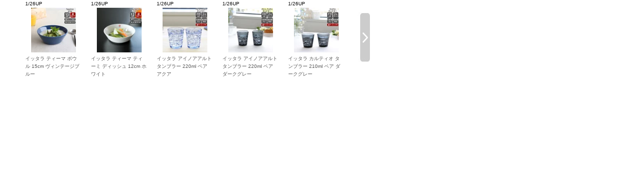

--- FILE ---
content_type: text/html
request_url: https://www.rakuten.ne.jp/gold/ideale/iframe/arrival_itemlist_new/rearrival.html
body_size: 8184
content:
<!DOCTYPE html PUBLIC "-//W3C//DTD HTML 4.01 Transitional//EN" "http://www.w3.org/TR/html4/loose.dtd">
<html><head>
<title>イデール入荷情報</title>
<meta http-equiv="Content-Type" content="text/html; charset=UTF-8">
<meta http-equiv="Content-Style-Type" content="text/css">
<meta http-equiv="Content-Script-Type" content="text/javascript">
<link rel="stylesheet" type="text/css" href="css/style.css">
<link rel="stylesheet" type="text/css" href="https://www.rakuten.ne.jp/gold/ideale/css/super_common_20150316.css">
<script type="text/javascript" src="js/jquery.js"></script> 
<script type="text/javascript" src="js/jquery-1.js"></script>
<script type="text/javascript" src="js/jquery_002.js"></script>
<script type="text/javascript" src="js/common.js"></script>
<script type="text/template" name="rat" id="ratAccountId" value="1"></script> <script type="text/template" name="rat" id="ratServiceId" value="5"></script> <script type="text/template" name="rat" id="ratSiteSection" value="gold"></script> <script type="text/template" name="rat" id="ratAdobeSiteSection" value="shop"></script> <script type="text/template" name="rat" id="ratPageType" value="gold"></script> <script type="text/javascript" src="https://r.r10s.jp/com/rat/js/rat-cdn.js" async defer></script></head>

<body>



<!-- newitem_top -->
<div class="newitem">
  <div id="wrap" class="clearfix">
    <div class="jcarousel-skin-tango">
      <div class="inon04 jcarousel-container jcarousel-container-horizontal">
        <div class="inon05 jcarousel-clip jcarousel-clip-horizontal">
        
          <ul id="mycarousel" class="inon06 jcarousel-list jcarousel-list-horizontal">

<li class="inon07 clearfix">
    <div class="item_list item02012004">
  <div class="item_list_in">
 <div class="day">1/26UP</div>
 <div class="images"><a href="https://item.rakuten.co.jp/ideale/02012004-a01ra/" target="_top"><img src="https://thumbnail.image.rakuten.co.jp/@0_mall/ideale/cabinet/iittala3/02012004.jpg?_ex=115x115&s=2&r=1"></a></div>
  <div class="text"><a href="https://item.rakuten.co.jp/ideale/02012004-a01ra/" target="_top">イッタラ ティーマ ボウル 15cm ヴィンテージブルー</a></div>
 </div>
 </div>

<div class="item_list item02013903">
  <div class="item_list_in">
 <div class="day">1/26UP</div>
 <div class="images"><a href="https://item.rakuten.co.jp/ideale/02013903-a01ra/" target="_top"><img src="https://thumbnail.image.rakuten.co.jp/@0_mall/ideale/cabinet/iittala3/02013903.jpg?_ex=115x115&s=2&r=1"></a></div>
  <div class="text"><a href="https://item.rakuten.co.jp/ideale/02013903-a01ra/" target="_top">イッタラ ティーマ ティーミ ディッシュ 12cm ホワイト</a></div>
 </div>
 </div>

<div class="item_list item02200210">
  <div class="item_list_in">
 <div class="day">1/26UP</div>
 <div class="images"><a href="https://item.rakuten.co.jp/ideale/s-0014x-a01ra/" target="_top"><img src="https://thumbnail.image.rakuten.co.jp/@0_mall/ideale/cabinet/iittala3/02200210.jpg?_ex=115x115&s=2&r=1"></a></div>
  <div class="text"><a href="https://item.rakuten.co.jp/ideale/s-0014x-a01ra/" target="_top">イッタラ アイノアアルト タンブラー 220ml ペア アクア</a></div>
 </div>
 </div>

<div class="item_list item02200310">
  <div class="item_list_in">
 <div class="day">1/26UP</div>
 <div class="images"><a href="https://item.rakuten.co.jp/ideale/s-0014x-a01ra/" target="_top"><img src="https://thumbnail.image.rakuten.co.jp/@0_mall/ideale/cabinet/iittala3/02200310.jpg?_ex=115x115&s=2&r=1"></a></div>
  <div class="text"><a href="https://item.rakuten.co.jp/ideale/s-0014x-a01ra/" target="_top">イッタラ アイノアアルト タンブラー 220ml ペア ダークグレー</a></div>
 </div>
 </div>

<div class="item_list item02220070">
  <div class="item_list_in">
 <div class="day">1/26UP</div>
 <div class="images"><a href="https://item.rakuten.co.jp/ideale/s-0016x-a01ra/" target="_top"><img src="https://thumbnail.image.rakuten.co.jp/@0_mall/ideale/cabinet/iittala3/02220070.jpg?_ex=115x115&s=2&r=1"></a></div>
  <div class="text"><a href="https://item.rakuten.co.jp/ideale/s-0016x-a01ra/" target="_top">イッタラ カルティオ タンブラー 210ml ペア ダークグレー</a></div>
 </div>
 </div>
 
 </li>

<li class="inon07 clearfix">
    <div class="item_list item02230501">
  <div class="item_list_in">
 <div class="day">1/26UP</div>
 <div class="images"><a href="https://item.rakuten.co.jp/ideale/02230501-a01ra/" target="_top"><img src="https://thumbnail.image.rakuten.co.jp/@0_mall/ideale/cabinet/iittala2/02230501.jpg?_ex=115x115&s=2&r=1"></a></div>
  <div class="text"><a href="https://item.rakuten.co.jp/ideale/02230501-a01ra/" target="_top">イッタラ ウルティマ・ツーレ D.O.F.ロック ペア クリア</a></div>
 </div>
 </div>

<div class="item_list item02230522">
  <div class="item_list_in">
 <div class="day">1/26UP</div>
 <div class="images"><a href="https://item.rakuten.co.jp/ideale/02230522-a01ra/" target="_top"><img src="https://thumbnail.image.rakuten.co.jp/@0_mall/ideale/cabinet/iittala3/02230522.jpg?_ex=115x115&s=2&r=1"></a></div>
  <div class="text"><a href="https://item.rakuten.co.jp/ideale/02230522-a01ra/" target="_top">イッタラ ウルティマ・ツーレ ボウル 11.5cm ペア クリア</a></div>
 </div>
 </div>

<div class="item_list item02230967">
  <div class="item_list_in">
 <div class="day">1/26UP</div>
 <div class="images"><a href="https://item.rakuten.co.jp/ideale/02230967-a01ra/" target="_top"><img src="https://thumbnail.image.rakuten.co.jp/@0_mall/ideale/cabinet/iittala3/02230967.jpg?_ex=115x115&s=2&r=1"></a></div>
  <div class="text"><a href="https://item.rakuten.co.jp/ideale/02230967-a01ra/" target="_top">イッタラ カステヘルミ ボウル 230ml ダークグレー</a></div>
 </div>
 </div>

<div class="item_list item02232221">
  <div class="item_list_in">
 <div class="day">1/26UP</div>
 <div class="images"><a href="https://item.rakuten.co.jp/ideale/iittala0022x-a01ra/" target="_top"><img src="https://thumbnail.image.rakuten.co.jp/@0_mall/ideale/cabinet/iittala3/02232221.jpg?_ex=115x115&s=2&r=1"></a></div>
  <div class="text"><a href="https://item.rakuten.co.jp/ideale/iittala0022x-a01ra/" target="_top">イッタラ ツンドラ タンブラー 160ml クリア</a></div>
 </div>
 </div>

<div class="item_list item03400123">
  <div class="item_list_in">
 <div class="day">1/26UP</div>
 <div class="images"><a href="https://item.rakuten.co.jp/ideale/03400123-a01ra/" target="_top"><img src="https://thumbnail.image.rakuten.co.jp/@0_mall/ideale/cabinet/arabia2/03400123.jpg?_ex=115x115&s=2&r=1"></a></div>
  <div class="text"><a href="https://item.rakuten.co.jp/ideale/03400123-a01ra/" target="_top">アラビア パラティッシ ピッチャー 400ｍｌ  カラー</a></div>
 </div>
 </div>
 
 </li>

<li class="inon07 clearfix">
    <div class="item_list item03500006">
  <div class="item_list_in">
 <div class="day">1/26UP</div>
 <div class="images"><a href="https://item.rakuten.co.jp/ideale/03500006-a01ra/" target="_top"><img src="https://thumbnail.image.rakuten.co.jp/@0_mall/ideale/cabinet/arabia/03500006.jpg?_ex=115x115&s=2&r=1"></a></div>
  <div class="text"><a href="https://item.rakuten.co.jp/ideale/03500006-a01ra/" target="_top">アラビア ムーミン マグ 300ml ニョロニョロ </a></div>
 </div>
 </div>

<div class="item_list item03500008">
  <div class="item_list_in">
 <div class="day">1/26UP</div>
 <div class="images"><a href="https://item.rakuten.co.jp/ideale/03500008-a01ra/" target="_top"><img src="https://thumbnail.image.rakuten.co.jp/@0_mall/ideale/cabinet/arabia/03500008.jpg?_ex=115x115&s=2&r=1"></a></div>
  <div class="text"><a href="https://item.rakuten.co.jp/ideale/03500008-a01ra/" target="_top">アラビア ムーミン マグ 300ml モラン </a></div>
 </div>
 </div>

<div class="item_list item03500064">
  <div class="item_list_in">
 <div class="day">1/26UP</div>
 <div class="images"><a href="https://item.rakuten.co.jp/ideale/03500064-a01ra/" target="_top"><img src="https://thumbnail.image.rakuten.co.jp/@0_mall/ideale/cabinet/arabia2/03500064.jpg?_ex=115x115&s=2&r=1"></a></div>
  <div class="text"><a href="https://item.rakuten.co.jp/ideale/03500064-a01ra/" target="_top">アラビア ムーミン マグ 300ml ニンニ </a></div>
 </div>
 </div>

<div class="item_list item03514054">
  <div class="item_list_in">
 <div class="day">1/26UP</div>
 <div class="images"><a href="https://item.rakuten.co.jp/ideale/03514054-a01ra/" target="_top"><img src="https://thumbnail.image.rakuten.co.jp/@0_mall/ideale/cabinet/arabia2/03514054.jpg?_ex=115x115&s=2&r=1"></a></div>
  <div class="text"><a href="https://item.rakuten.co.jp/ideale/03514054-a01ra/" target="_top">アラビア フヴィラ プレート 19cm ピンク/ホワイト</a></div>
 </div>
 </div>

<div class="item_list item03515251">
  <div class="item_list_in">
 <div class="day">1/26UP</div>
 <div class="images"><a href="https://item.rakuten.co.jp/ideale/03515251-a01ra/" target="_top"><img src="https://thumbnail.image.rakuten.co.jp/@0_mall/ideale/cabinet/arabia2/03515251.jpg?_ex=115x115&s=2&r=1"></a></div>
  <div class="text"><a href="https://item.rakuten.co.jp/ideale/03515251-a01ra/" target="_top">アラビア エミリア カップ 400ml </a></div>
 </div>
 </div>
 
 </li>

<li class="inon07 clearfix">
    <div class="item_list item03515255">
  <div class="item_list_in">
 <div class="day">1/26UP</div>
 <div class="images"><a href="https://item.rakuten.co.jp/ideale/03515255-a01ra/" target="_top"><img src="https://thumbnail.image.rakuten.co.jp/@0_mall/ideale/cabinet/arabia2/03515255.jpg?_ex=115x115&s=2&r=1"></a></div>
  <div class="text"><a href="https://item.rakuten.co.jp/ideale/03515255-a01ra/" target="_top">アラビア エミリア ボウル 13cm </a></div>
 </div>
 </div>

<div class="item_list item05000010">
  <div class="item_list_in">
 <div class="day">1/26UP</div>
 <div class="images"><a href="https://item.rakuten.co.jp/ideale/05000010-a01ra/" target="_top"><img src="https://thumbnail.image.rakuten.co.jp/@0_mall/ideale/cabinet/wedgwood2/05000010_1.jpg?_ex=115x115&s=2&r=1"></a></div>
  <div class="text"><a href="https://item.rakuten.co.jp/ideale/05000010-a01ra/" target="_top">ウェッジウッド プロミシス ウィズ ディス リング ワイングラス </a></div>
 </div>
 </div>

<div class="item_list item05019977">
  <div class="item_list_in">
 <div class="day">1/26UP</div>
 <div class="images"><a href="https://item.rakuten.co.jp/ideale/05019977-a01ra/" target="_top"><img src="https://thumbnail.image.rakuten.co.jp/@0_mall/ideale/cabinet/wedgwood2/05019977.jpg?_ex=115x115&s=2&r=1"></a></div>
  <div class="text"><a href="https://item.rakuten.co.jp/ideale/05019977-a01ra/" target="_top">ウェッジウッド インタグリオ ティーポット 1000ml ホワイト</a></div>
 </div>
 </div>

<div class="item_list item05041203">
  <div class="item_list_in">
 <div class="day">1/26UP</div>
 <div class="images"><a href="https://item.rakuten.co.jp/ideale/05041203-a01ra/" target="_top"><img src="https://thumbnail.image.rakuten.co.jp/@0_mall/ideale/cabinet/wedgwood2/05041203.jpg?_ex=115x115&s=2&r=1"></a></div>
  <div class="text"><a href="https://item.rakuten.co.jp/ideale/05041203-a01ra/" target="_top">ウェッジウッド ジオ ボウル 23cm ホワイト</a></div>
 </div>
 </div>

<div class="item_list item05041209">
  <div class="item_list_in">
 <div class="day">1/26UP</div>
 <div class="images"><a href="https://item.rakuten.co.jp/ideale/05041209-a01ra/" target="_top"><img src="https://thumbnail.image.rakuten.co.jp/@0_mall/ideale/cabinet/wedgwood2/05041209.jpg?_ex=115x115&s=2&r=1"></a></div>
  <div class="text"><a href="https://item.rakuten.co.jp/ideale/05041209-a01ra/" target="_top">ウェッジウッド ジオ プレート 17cm ホワイト</a></div>
 </div>
 </div>
 
 </li>

<li class="inon07 clearfix">
    <div class="item_list item05042009">
  <div class="item_list_in">
 <div class="day">1/26UP</div>
 <div class="images"><a href="https://item.rakuten.co.jp/ideale/05042009-a01ra/" target="_top"><img src="https://thumbnail.image.rakuten.co.jp/@0_mall/ideale/cabinet/wedgwood2/05042009.jpg?_ex=115x115&s=2&r=1"></a></div>
  <div class="text"><a href="https://item.rakuten.co.jp/ideale/05042009-a01ra/" target="_top">ストロベリーブルームインディゴ スモールプレート ホワイト</a></div>
 </div>
 </div>

<div class="item_list item05540060">
  <div class="item_list_in">
 <div class="day">1/26UP</div>
 <div class="images"><a href="https://item.rakuten.co.jp/ideale/05540060-a01ra/" target="_top"><img src="https://thumbnail.image.rakuten.co.jp/@0_mall/ideale/cabinet/wedgwood2/05540060.jpg?_ex=115x115&s=2&r=1"></a></div>
  <div class="text"><a href="https://item.rakuten.co.jp/ideale/05540060-a01ra/" target="_top">ウェッジウッド フロレンティーン マグカップ </a></div>
 </div>
 </div>

<div class="item_list item05720008">
  <div class="item_list_in">
 <div class="day">1/26UP</div>
 <div class="images"><a href="https://item.rakuten.co.jp/ideale/05720008-a01ra/" target="_top"><img src="https://thumbnail.image.rakuten.co.jp/@0_mall/ideale/cabinet/wedgwood/05720008.jpg?_ex=115x115&s=2&r=1"></a></div>
  <div class="text"><a href="https://item.rakuten.co.jp/ideale/05720008-a01ra/" target="_top">ウェッジウッド ワイルドストロベリー ティーポット 小 </a></div>
 </div>
 </div>

<div class="item_list item05720053">
  <div class="item_list_in">
 <div class="day">1/26UP</div>
 <div class="images"><a href="https://item.rakuten.co.jp/ideale/05720053-a01ra/" target="_top"><img src="https://thumbnail.image.rakuten.co.jp/@0_mall/ideale/cabinet/wedgwood/05720053.jpg?_ex=115x115&s=2&r=1"></a></div>
  <div class="text"><a href="https://item.rakuten.co.jp/ideale/05720053-a01ra/" target="_top">ウェッジウッド ワイルドストロベリー プレート 15cm </a></div>
 </div>
 </div>

<div class="item_list item06010074">
  <div class="item_list_in">
 <div class="day">1/26UP</div>
 <div class="images"><a href="https://item.rakuten.co.jp/ideale/06010074-a01ra/" target="_top"><img src="https://thumbnail.image.rakuten.co.jp/@0_mall/ideale/cabinet/wrap/06010074.jpg?_ex=115x115&s=2&r=1"></a></div>
  <div class="text"><a href="https://item.rakuten.co.jp/ideale/06010074-a01ra/" target="_top">ブルーフルーテッド・プレイン マグカップ 330ml </a></div>
 </div>
 </div>
 
 </li>

<li class="inon07 clearfix">
    <div class="item_list item06010082">
  <div class="item_list_in">
 <div class="day">1/26UP</div>
 <div class="images"><a href="https://item.rakuten.co.jp/ideale/06010082-a01ra/" target="_top"><img src="https://thumbnail.image.rakuten.co.jp/@0_mall/ideale/cabinet/wrap/06010082.jpg?_ex=115x115&s=2&r=1"></a></div>
  <div class="text"><a href="https://item.rakuten.co.jp/ideale/06010082-a01ra/" target="_top">ブルーフルーテッド・プレイン カップ＆ソーサー 240ml </a></div>
 </div>
 </div>

<div class="item_list item06080025">
  <div class="item_list_in">
 <div class="day">1/26UP</div>
 <div class="images"><a href="https://item.rakuten.co.jp/ideale/06080025-a01ra/" target="_top"><img src="https://thumbnail.image.rakuten.co.jp/@0_mall/ideale/cabinet/wrap/06080025.jpg?_ex=115x115&s=2&r=1"></a></div>
  <div class="text"><a href="https://item.rakuten.co.jp/ideale/06080025-a01ra/" target="_top">ブルーパルメッテ オーバルボウル ペア 15cm </a></div>
 </div>
 </div>

<div class="item_list item06400022">
  <div class="item_list_in">
 <div class="day">1/26UP</div>
 <div class="images"><a href="https://item.rakuten.co.jp/ideale/06400022-a01ra/" target="_top"><img src="https://thumbnail.image.rakuten.co.jp/@0_mall/ideale/cabinet/wrap/06400022.jpg?_ex=115x115&s=2&r=1"></a></div>
  <div class="text"><a href="https://item.rakuten.co.jp/ideale/06400022-a01ra/" target="_top">ロイヤルコペンハーゲン プリンセス ディーププレート 21ｃｍ </a></div>
 </div>
 </div>

<div class="item_list item06400033">
  <div class="item_list_in">
 <div class="day">1/26UP</div>
 <div class="images"><a href="https://item.rakuten.co.jp/ideale/06400033-a01ra/" target="_top"><img src="https://thumbnail.image.rakuten.co.jp/@0_mall/ideale/cabinet/wrap/06400033.jpg?_ex=115x115&s=2&r=1"></a></div>
  <div class="text"><a href="https://item.rakuten.co.jp/ideale/06400033-a01ra/" target="_top">ロイヤルコペンハーゲン プリンセス カップ 150ml ペア </a></div>
 </div>
 </div>

<div class="item_list item06400034">
  <div class="item_list_in">
 <div class="day">1/26UP</div>
 <div class="images"><a href="https://item.rakuten.co.jp/ideale/06400034-a01ra/" target="_top"><img src="https://thumbnail.image.rakuten.co.jp/@0_mall/ideale/cabinet/wrap/06400034.jpg?_ex=115x115&s=2&r=1"></a></div>
  <div class="text"><a href="https://item.rakuten.co.jp/ideale/06400034-a01ra/" target="_top">ロイヤルコペンハーゲン プリンセス オーバルディッシュ 28cm </a></div>
 </div>
 </div>
 
 </li>

<li class="inon07 clearfix">
    <div class="item_list itemarabia0004x">
  <div class="item_list_in">
 <div class="day">1/26UP</div>
 <div class="images"><a href="https://item.rakuten.co.jp/ideale/arabia0004x-a01ra/" target="_top"><img src="https://thumbnail.image.rakuten.co.jp/@0_mall/ideale/cabinet/arabia2/arabia0004x.jpg?_ex=115x115&s=2&r=1"></a></div>
  <div class="text"><a href="https://item.rakuten.co.jp/ideale/arabia0004x-a01ra/" target="_top">アラビア クロッカス プレート 15×19cm </a></div>
 </div>
 </div>

<div class="item_list itemiittala0017x">
  <div class="item_list_in">
 <div class="day">1/26UP</div>
 <div class="images"><a href="https://item.rakuten.co.jp/ideale/iittala0017x-a01ra/" target="_top"><img src="https://thumbnail.image.rakuten.co.jp/@0_mall/ideale/cabinet/iittala3/iittala0017x.jpg?_ex=115x115&s=2&r=1"></a></div>
  <div class="text"><a href="https://item.rakuten.co.jp/ideale/iittala0017x-a01ra/" target="_top">キュリアス マインド オブ オイバ トイッカ ヘレ プレート A5 </a></div>
 </div>
 </div>

<div class="item_list itemiittala0022x">
  <div class="item_list_in">
 <div class="day">1/26UP</div>
 <div class="images"><a href="https://item.rakuten.co.jp/ideale/iittala0022x-a01ra/" target="_top"><img src="https://thumbnail.image.rakuten.co.jp/@0_mall/ideale/cabinet/iittala3/iittala0022x.jpg?_ex=115x115&s=2&r=1"></a></div>
  <div class="text"><a href="https://item.rakuten.co.jp/ideale/iittala0022x-a01ra/" target="_top">イッタラ ツンドラ タンブラー 160ml </a></div>
 </div>
 </div>

<div class="item_list items-0016x">
  <div class="item_list_in">
 <div class="day">1/26UP</div>
 <div class="images"><a href="https://item.rakuten.co.jp/ideale/s-0016x-a01ra/" target="_top"><img src="https://thumbnail.image.rakuten.co.jp/@0_mall/ideale/cabinet/iittala3/s-0016x.jpg?_ex=115x115&s=2&r=1"></a></div>
  <div class="text"><a href="https://item.rakuten.co.jp/ideale/s-0016x-a01ra/" target="_top">イッタラ カルティオ タンブラー 210ml ペア </a></div>
 </div>
 </div>

<div class="item_list items-0188x">
  <div class="item_list_in">
 <div class="day">1/26UP</div>
 <div class="images"><a href="https://item.rakuten.co.jp/ideale/s-0188x-a01ra/" target="_top"><img src="https://thumbnail.image.rakuten.co.jp/@0_mall/ideale/cabinet/iittala3/s-0188x.jpg?_ex=115x115&s=2&r=1"></a></div>
  <div class="text"><a href="https://item.rakuten.co.jp/ideale/s-0188x-a01ra/" target="_top">イッタラ ティーマ ティーミ ボウル 340ml </a></div>
 </div>
 </div>
 
 </li>

<li class="inon07 clearfix">
    <div class="item_list itemwonder0001x">
  <div class="item_list_in">
 <div class="day">1/26UP</div>
 <div class="images"><a href="https://item.rakuten.co.jp/ideale/wonder0001x-a01ra/" target="_top"><img src="https://thumbnail.image.rakuten.co.jp/@0_mall/ideale/cabinet/wedgwood2/wonder0001x.jpg?_ex=115x115&s=2&r=1"></a></div>
  <div class="text"><a href="https://item.rakuten.co.jp/ideale/wonder0001x-a01ra/" target="_top">ウェッジウッド ワンダーラスト マグカップ 250ml </a></div>
 </div>
 </div>

<div class="item_list item02010026">
  <div class="item_list_in">
 <div class="day">11/14UP</div>
 <div class="images"><a href="https://item.rakuten.co.jp/ideale/02010026-a01ra/" target="_top"><img src="https://thumbnail.image.rakuten.co.jp/@0_mall/ideale/cabinet/iittala/02010026.jpg?_ex=115x115&s=2&r=1"></a></div>
  <div class="text"><a href="https://item.rakuten.co.jp/ideale/02010026-a01ra/" target="_top">イッタラ ティーマ ミルクピッチャー 200ml 蓋(ふた)付き ホワイト</a></div>
 </div>
 </div>

<div class="item_list item02010031">
  <div class="item_list_in">
 <div class="day">11/14UP</div>
 <div class="images"><a href="https://item.rakuten.co.jp/ideale/02010031-a01ra/" target="_top"><img src="https://thumbnail.image.rakuten.co.jp/@0_mall/ideale/cabinet/iittala2/02010031b_1.jpg?_ex=115x115&s=2&r=1"></a></div>
  <div class="text"><a href="https://item.rakuten.co.jp/ideale/02010031-a01ra/" target="_top">イッタラ ティーマ スターターセット 箱入 ホワイト</a></div>
 </div>
 </div>

<div class="item_list item03400118">
  <div class="item_list_in">
 <div class="day">11/14UP</div>
 <div class="images"><a href="https://item.rakuten.co.jp/ideale/03400118-a01ra/" target="_top"><img src="https://thumbnail.image.rakuten.co.jp/@0_mall/ideale/cabinet/arabia/03400118.jpg?_ex=115x115&s=2&r=1"></a></div>
  <div class="text"><a href="https://item.rakuten.co.jp/ideale/03400118-a01ra/" target="_top">アラビア パラティッシ シュガーボックス 蓋付 カラー</a></div>
 </div>
 </div>

<div class="item_list item03410208">
  <div class="item_list_in">
 <div class="day">11/14UP</div>
 <div class="images"><a href="https://item.rakuten.co.jp/ideale/03410208-a01ra/" target="_top"><img src="https://thumbnail.image.rakuten.co.jp/@0_mall/ideale/cabinet/arabia2/03410208.jpg?_ex=115x115&s=2&r=1"></a></div>
  <div class="text"><a href="https://item.rakuten.co.jp/ideale/03410208-a01ra/" target="_top">アラビア スンヌンタイ ピッチャー 400ｍｌ イエロー</a></div>
 </div>
 </div>
 
 </li>

<li class="inon07 clearfix">
    <div class="item_list item03421391">
  <div class="item_list_in">
 <div class="day">11/14UP</div>
 <div class="images"><a href="https://item.rakuten.co.jp/ideale/arabia0005x-a01ra/" target="_top"><img src="https://thumbnail.image.rakuten.co.jp/@0_mall/ideale/cabinet/arabia2/03421391.jpg?_ex=115x115&s=2&r=1"></a></div>
  <div class="text"><a href="https://item.rakuten.co.jp/ideale/arabia0005x-a01ra/" target="_top">アラビア トゥオキオ ボウル 18cm レッド</a></div>
 </div>
 </div>

<div class="item_list item03421393">
  <div class="item_list_in">
 <div class="day">11/14UP</div>
 <div class="images"><a href="https://item.rakuten.co.jp/ideale/arabia0003x-a01ra/" target="_top"><img src="https://thumbnail.image.rakuten.co.jp/@0_mall/ideale/cabinet/arabia2/03421393.jpg?_ex=115x115&s=2&r=1"></a></div>
  <div class="text"><a href="https://item.rakuten.co.jp/ideale/arabia0003x-a01ra/" target="_top">アラビア トゥオキオ プレート 26cm レッド</a></div>
 </div>
 </div>

<div class="item_list item03514058">
  <div class="item_list_in">
 <div class="day">11/14UP</div>
 <div class="images"><a href="https://item.rakuten.co.jp/ideale/03514058-a01ra/" target="_top"><img src="https://thumbnail.image.rakuten.co.jp/@0_mall/ideale/cabinet/arabia2/03514058.jpg?_ex=115x115&s=2&r=1"></a></div>
  <div class="text"><a href="https://item.rakuten.co.jp/ideale/03514058-a01ra/" target="_top">アラビア フヴィラ ピッチャー 350ml </a></div>
 </div>
 </div>

<div class="item_list item20049917">
  <div class="item_list_in">
 <div class="day">11/14UP</div>
 <div class="images"><a href="https://item.rakuten.co.jp/ideale/20049917-a01ra/" target="_top"><img src="https://thumbnail.image.rakuten.co.jp/@0_mall/ideale/cabinet/lecreuset2/20049917.jpg?_ex=115x115&s=2&r=1"></a></div>
  <div class="text"><a href="https://item.rakuten.co.jp/ideale/20049917-a01ra/" target="_top">ル・クルーゼ マグカップ 350ml 6個セット カラーアソート</a></div>
 </div>
 </div>

<div class="item_list item39729352">
  <div class="item_list_in">
 <div class="day">11/14UP</div>
 <div class="images"><a href="https://item.rakuten.co.jp/ideale/39729352-a01ra/" target="_top"><img src="https://thumbnail.image.rakuten.co.jp/@0_mall/ideale/cabinet/laguiole/39729352.jpg?_ex=115x115&s=2&r=1"></a></div>
  <div class="text"><a href="https://item.rakuten.co.jp/ideale/39729352-a01ra/" target="_top">ライヨール プティセット ソリッドブルー/ホワイト/レッド</a></div>
 </div>
 </div>
 
 </li>

<li class="inon07 clearfix">
    <div class="item_list itemjean0001x">
  <div class="item_list_in">
 <div class="day">11/14UP</div>
 <div class="images"><a href="https://item.rakuten.co.jp/ideale/jean0001x-a01ra/" target="_top"><img src="https://thumbnail.image.rakuten.co.jp/@0_mall/ideale/cabinet/laguiole/jean0001x.jpg?_ex=115x115&s=2&r=1"></a></div>
  <div class="text"><a href="https://item.rakuten.co.jp/ideale/jean0001x-a01ra/" target="_top">ジャンデュボ ライヨール テーブルフォーク </a></div>
 </div>
 </div>

<div class="item_list itemjean0002x">
  <div class="item_list_in">
 <div class="day">11/14UP</div>
 <div class="images"><a href="https://item.rakuten.co.jp/ideale/jean0002x-a01ra/" target="_top"><img src="https://thumbnail.image.rakuten.co.jp/@0_mall/ideale/cabinet/laguiole/jean0002x.jpg?_ex=115x115&s=2&r=1"></a></div>
  <div class="text"><a href="https://item.rakuten.co.jp/ideale/jean0002x-a01ra/" target="_top">ジャンデュボ ライヨール テーブルスプーン </a></div>
 </div>
 </div>

<div class="item_list itemjean0003x">
  <div class="item_list_in">
 <div class="day">11/14UP</div>
 <div class="images"><a href="https://item.rakuten.co.jp/ideale/jean0003x-a01ra/" target="_top"><img src="https://thumbnail.image.rakuten.co.jp/@0_mall/ideale/cabinet/laguiole/jean0003x.jpg?_ex=115x115&s=2&r=1"></a></div>
  <div class="text"><a href="https://item.rakuten.co.jp/ideale/jean0003x-a01ra/" target="_top">ジャンデュボ ライヨール ステーキナイフ </a></div>
 </div>
 </div>

<div class="item_list itemjean0005x">
  <div class="item_list_in">
 <div class="day">11/14UP</div>
 <div class="images"><a href="https://item.rakuten.co.jp/ideale/jean0005x-a01ra/" target="_top"><img src="https://thumbnail.image.rakuten.co.jp/@0_mall/ideale/cabinet/laguiole/jean0005x.jpg?_ex=115x115&s=2&r=1"></a></div>
  <div class="text"><a href="https://item.rakuten.co.jp/ideale/jean0005x-a01ra/" target="_top">ジャンデュボ ライヨール ジャムスプーン </a></div>
 </div>
 </div>

<div class="item_list itemjean0006x">
  <div class="item_list_in">
 <div class="day">11/14UP</div>
 <div class="images"><a href="https://item.rakuten.co.jp/ideale/jean0006x-a01ra/" target="_top"><img src="https://thumbnail.image.rakuten.co.jp/@0_mall/ideale/cabinet/laguiole/jean0006x.jpg?_ex=115x115&s=2&r=1"></a></div>
  <div class="text"><a href="https://item.rakuten.co.jp/ideale/jean0006x-a01ra/" target="_top">ジャンデュボ ライヨール カクテルフォーク </a></div>
 </div>
 </div>
 
 </li>

<li class="inon07 clearfix">
    <div class="item_list itemjean0007x">
  <div class="item_list_in">
 <div class="day">11/14UP</div>
 <div class="images"><a href="https://item.rakuten.co.jp/ideale/jean0007x-a01ra/" target="_top"><img src="https://thumbnail.image.rakuten.co.jp/@0_mall/ideale/cabinet/laguiole/jean0007x.jpg?_ex=115x115&s=2&r=1"></a></div>
  <div class="text"><a href="https://item.rakuten.co.jp/ideale/jean0007x-a01ra/" target="_top">ジャンデュボ ライヨール モカスプーン </a></div>
 </div>
 </div>

<div class="item_list itemjean0008x">
  <div class="item_list_in">
 <div class="day">11/14UP</div>
 <div class="images"><a href="https://item.rakuten.co.jp/ideale/jean0008x-a01ra/" target="_top"><img src="https://thumbnail.image.rakuten.co.jp/@0_mall/ideale/cabinet/laguiole/jean0008x.jpg?_ex=115x115&s=2&r=1"></a></div>
  <div class="text"><a href="https://item.rakuten.co.jp/ideale/jean0008x-a01ra/" target="_top">ジャンデュボ ライヨール ティースプーン </a></div>
 </div>
 </div>

<div class="item_list itemjean0009x">
  <div class="item_list_in">
 <div class="day">11/14UP</div>
 <div class="images"><a href="https://item.rakuten.co.jp/ideale/jean0009x-a01ra/" target="_top"><img src="https://thumbnail.image.rakuten.co.jp/@0_mall/ideale/cabinet/laguiole/jean0009x.jpg?_ex=115x115&s=2&r=1"></a></div>
  <div class="text"><a href="https://item.rakuten.co.jp/ideale/jean0009x-a01ra/" target="_top">ジャンデュボ ライヨール ケーキフォーク </a></div>
 </div>
 </div>

<div class="item_list itemjean0010x">
  <div class="item_list_in">
 <div class="day">11/14UP</div>
 <div class="images"><a href="https://item.rakuten.co.jp/ideale/jean0010x-a01ra/" target="_top"><img src="https://thumbnail.image.rakuten.co.jp/@0_mall/ideale/cabinet/laguiole/jean0010x.jpg?_ex=115x115&s=2&r=1"></a></div>
  <div class="text"><a href="https://item.rakuten.co.jp/ideale/jean0010x-a01ra/" target="_top">ジャンデュボ ライヨール バターナイフ </a></div>
 </div>
 </div>

<div class="item_list itemjean0011x">
  <div class="item_list_in">
 <div class="day">11/14UP</div>
 <div class="images"><a href="https://item.rakuten.co.jp/ideale/jean0011x-a01ra/" target="_top"><img src="https://thumbnail.image.rakuten.co.jp/@0_mall/ideale/cabinet/laguiole/jean0011x.jpg?_ex=115x115&s=2&r=1"></a></div>
  <div class="text"><a href="https://item.rakuten.co.jp/ideale/jean0011x-a01ra/" target="_top">ジャンデュボ ライヨール ミニチーズナイフ </a></div>
 </div>
 </div>
 
 </li>

<li class="inon07 clearfix">
    <div class="item_list itemlecreuset0002x">
  <div class="item_list_in">
 <div class="day">11/14UP</div>
 <div class="images"><a href="https://item.rakuten.co.jp/ideale/lecreuset0002x-a01ra/" target="_top"><img src="https://thumbnail.image.rakuten.co.jp/@0_mall/ideale/cabinet/lecreuset2/lecreuset0002x.jpg?_ex=115x115&s=2&r=1"></a></div>
  <div class="text"><a href="https://item.rakuten.co.jp/ideale/lecreuset0002x-a01ra/" target="_top">ル・クルーゼ マグカップ 200ml </a></div>
 </div>
 </div>

<div class="item_list itemlecreuset0003x">
  <div class="item_list_in">
 <div class="day">11/14UP</div>
 <div class="images"><a href="https://item.rakuten.co.jp/ideale/lecreuset0003x-a01ra/" target="_top"><img src="https://thumbnail.image.rakuten.co.jp/@0_mall/ideale/cabinet/lecreuset2/imgrc0102442195.jpg?_ex=115x115&s=2&r=1"></a></div>
  <div class="text"><a href="https://item.rakuten.co.jp/ideale/lecreuset0003x-a01ra/" target="_top">ル・クルーゼ マグ 350ml </a></div>
 </div>
 </div>

<div class="item_list item27000003">
  <div class="item_list_in">
 <div class="day">10/30UP</div>
 <div class="images"><a href="https://item.rakuten.co.jp/ideale/27000003-a01ra/" target="_top"><img src="https://thumbnail.image.rakuten.co.jp/@0_mall/ideale/cabinet/gustavsberg/27000003.jpg?_ex=115x115&s=2&r=1"></a></div>
  <div class="text"><a href="https://item.rakuten.co.jp/ideale/27000003-a01ra/" target="_top">グスタフスベリ スピサ・リブ ティーカップ＆ソーサー </a></div>
 </div>
 </div>

<div class="item_list item27000101">
  <div class="item_list_in">
 <div class="day">10/30UP</div>
 <div class="images"><a href="https://item.rakuten.co.jp/ideale/27000101-a01ra/" target="_top"><img src="https://thumbnail.image.rakuten.co.jp/@0_mall/ideale/cabinet/gustavsberg/27000101.jpg?_ex=115x115&s=2&r=1"></a></div>
  <div class="text"><a href="https://item.rakuten.co.jp/ideale/27000101-a01ra/" target="_top">グスタフスベリ アダム プレート 18cm </a></div>
 </div>
 </div>

<div class="item_list item27000102">
  <div class="item_list_in">
 <div class="day">10/30UP</div>
 <div class="images"><a href="https://item.rakuten.co.jp/ideale/27000102-a01ra/" target="_top"><img src="https://thumbnail.image.rakuten.co.jp/@0_mall/ideale/cabinet/gustavsberg/27000102.jpg?_ex=115x115&s=2&r=1"></a></div>
  <div class="text"><a href="https://item.rakuten.co.jp/ideale/27000102-a01ra/" target="_top">グスタフスベリ アダム コーヒーカップ＆ソーサー </a></div>
 </div>
 </div>
 
 </li>

<li class="inon07 clearfix">
    <div class="item_list item27000103">
  <div class="item_list_in">
 <div class="day">10/30UP</div>
 <div class="images"><a href="https://item.rakuten.co.jp/ideale/27000103-a01ra/" target="_top"><img src="https://thumbnail.image.rakuten.co.jp/@0_mall/ideale/cabinet/gustavsberg/27000103.jpg?_ex=115x115&s=2&r=1"></a></div>
  <div class="text"><a href="https://item.rakuten.co.jp/ideale/27000103-a01ra/" target="_top">グスタフスベリ アダム ティーカップ＆ソーサー </a></div>
 </div>
 </div>

<div class="item_list item27000200">
  <div class="item_list_in">
 <div class="day">10/30UP</div>
 <div class="images"><a href="https://item.rakuten.co.jp/ideale/27000200-a01ra/" target="_top"><img src="https://thumbnail.image.rakuten.co.jp/@0_mall/ideale/cabinet/gustavsberg/27000200.jpg?_ex=115x115&s=2&r=1"></a></div>
  <div class="text"><a href="https://item.rakuten.co.jp/ideale/27000200-a01ra/" target="_top">グスタフスベリ ベルソ プレート 22cm </a></div>
 </div>
 </div>

<div class="item_list item27000201">
  <div class="item_list_in">
 <div class="day">10/30UP</div>
 <div class="images"><a href="https://item.rakuten.co.jp/ideale/27000201-a01ra/" target="_top"><img src="https://thumbnail.image.rakuten.co.jp/@0_mall/ideale/cabinet/gustavsberg/27000201.jpg?_ex=115x115&s=2&r=1"></a></div>
  <div class="text"><a href="https://item.rakuten.co.jp/ideale/27000201-a01ra/" target="_top">グスタフスベリ ベルソ プレート 18cm </a></div>
 </div>
 </div>

<div class="item_list item27000202">
  <div class="item_list_in">
 <div class="day">10/30UP</div>
 <div class="images"><a href="https://item.rakuten.co.jp/ideale/27000202-a01ra/" target="_top"><img src="https://thumbnail.image.rakuten.co.jp/@0_mall/ideale/cabinet/gustavsberg/27000202.jpg?_ex=115x115&s=2&r=1"></a></div>
  <div class="text"><a href="https://item.rakuten.co.jp/ideale/27000202-a01ra/" target="_top">グスタフスベリ ベルソ コーヒーカップ＆ソーサー </a></div>
 </div>
 </div>

<div class="item_list item27000206">
  <div class="item_list_in">
 <div class="day">10/30UP</div>
 <div class="images"><a href="https://item.rakuten.co.jp/ideale/27000206-a01ra/" target="_top"><img src="https://thumbnail.image.rakuten.co.jp/@0_mall/ideale/cabinet/gustavsberg/27000206.jpg?_ex=115x115&s=2&r=1"></a></div>
  <div class="text"><a href="https://item.rakuten.co.jp/ideale/27000206-a01ra/" target="_top">グスタフスベリ ベルソ マグ </a></div>
 </div>
 </div>
 
 </li>

<li class="inon07 clearfix">
    <div class="item_list item27000302">
  <div class="item_list_in">
 <div class="day">10/30UP</div>
 <div class="images"><a href="https://item.rakuten.co.jp/ideale/27000302-a01ra/" target="_top"><img src="https://thumbnail.image.rakuten.co.jp/@0_mall/ideale/cabinet/gustavsberg/27000302.jpg?_ex=115x115&s=2&r=1"></a></div>
  <div class="text"><a href="https://item.rakuten.co.jp/ideale/27000302-a01ra/" target="_top">グスタフスベリ エヴァ コーヒーカップ＆ソーサー </a></div>
 </div>
 </div>

<div class="item_list item27000303">
  <div class="item_list_in">
 <div class="day">10/30UP</div>
 <div class="images"><a href="https://item.rakuten.co.jp/ideale/27000303-a01ra/" target="_top"><img src="https://thumbnail.image.rakuten.co.jp/@0_mall/ideale/cabinet/gustavsberg/27000303.jpg?_ex=115x115&s=2&r=1"></a></div>
  <div class="text"><a href="https://item.rakuten.co.jp/ideale/27000303-a01ra/" target="_top">グスタフスベリ エヴァ ティーカップ＆ソーサー </a></div>
 </div>
 </div>

<div class="item_list item27000402">
  <div class="item_list_in">
 <div class="day">10/30UP</div>
 <div class="images"><a href="https://item.rakuten.co.jp/ideale/27000402-a01ra/" target="_top"><img src="https://thumbnail.image.rakuten.co.jp/@0_mall/ideale/cabinet/gustavsberg/27000402.jpg?_ex=115x115&s=2&r=1"></a></div>
  <div class="text"><a href="https://item.rakuten.co.jp/ideale/27000402-a01ra/" target="_top">グスタフスベリ レッドアスター コーヒーカップ＆ソーサー </a></div>
 </div>
 </div>

<div class="item_list item27000403">
  <div class="item_list_in">
 <div class="day">10/30UP</div>
 <div class="images"><a href="https://item.rakuten.co.jp/ideale/27000403-a01ra/" target="_top"><img src="https://thumbnail.image.rakuten.co.jp/@0_mall/ideale/cabinet/gustavsberg/27000403.jpg?_ex=115x115&s=2&r=1"></a></div>
  <div class="text"><a href="https://item.rakuten.co.jp/ideale/27000403-a01ra/" target="_top">グスタフスベリ レッドアスター ティーカップ＆ソーサー </a></div>
 </div>
 </div>

<div class="item_list item27000503">
  <div class="item_list_in">
 <div class="day">10/30UP</div>
 <div class="images"><a href="https://item.rakuten.co.jp/ideale/27000503-a01ra/" target="_top"><img src="https://thumbnail.image.rakuten.co.jp/@0_mall/ideale/cabinet/gustavsberg/27000503.jpg?_ex=115x115&s=2&r=1"></a></div>
  <div class="text"><a href="https://item.rakuten.co.jp/ideale/27000503-a01ra/" target="_top">グスタフスベリ ブルーアスター ティーカップ＆ソーサー </a></div>
 </div>
 </div>
 
 </li>

<li class="inon07 clearfix">
    <div class="item_list item27000601">
  <div class="item_list_in">
 <div class="day">10/30UP</div>
 <div class="images"><a href="https://item.rakuten.co.jp/ideale/27000601-a01ra/" target="_top"><img src="https://thumbnail.image.rakuten.co.jp/@0_mall/ideale/cabinet/gustavsberg/27000601.jpg?_ex=115x115&s=2&r=1"></a></div>
  <div class="text"><a href="https://item.rakuten.co.jp/ideale/27000601-a01ra/" target="_top">グスタフスベリ プルーヌス プレート 18cm </a></div>
 </div>
 </div>

<div class="item_list item27000602">
  <div class="item_list_in">
 <div class="day">10/30UP</div>
 <div class="images"><a href="https://item.rakuten.co.jp/ideale/27000602-a01ra/" target="_top"><img src="https://thumbnail.image.rakuten.co.jp/@0_mall/ideale/cabinet/gustavsberg/27000602.jpg?_ex=115x115&s=2&r=1"></a></div>
  <div class="text"><a href="https://item.rakuten.co.jp/ideale/27000602-a01ra/" target="_top">グスタフスベリ プルーヌス コーヒーカップ＆ソーサー </a></div>
 </div>
 </div>

<div class="item_list item27001101">
  <div class="item_list_in">
 <div class="day">10/30UP</div>
 <div class="images"><a href="https://item.rakuten.co.jp/ideale/27001101-a01ra/" target="_top"><img src="https://thumbnail.image.rakuten.co.jp/@0_mall/ideale/cabinet/gustavsberg/27001101.jpg?_ex=115x115&s=2&r=1"></a></div>
  <div class="text"><a href="https://item.rakuten.co.jp/ideale/27001101-a01ra/" target="_top">グスタフスベリ チュールチュール プレート 18cm </a></div>
 </div>
 </div>

<div class="item_list item27001103">
  <div class="item_list_in">
 <div class="day">10/30UP</div>
 <div class="images"><a href="https://item.rakuten.co.jp/ideale/27001103-a01ra/" target="_top"><img src="https://thumbnail.image.rakuten.co.jp/@0_mall/ideale/cabinet/gustavsberg/27001103.jpg?_ex=115x115&s=2&r=1"></a></div>
  <div class="text"><a href="https://item.rakuten.co.jp/ideale/27001103-a01ra/" target="_top">グスタフスベリ チュールチュール ティーカップ＆ソーサー </a></div>
 </div>
 </div>

<div class="item_list item01660112">
  <div class="item_list_in">
 <div class="day">10/24UP</div>
 <div class="images"><a href="https://item.rakuten.co.jp/ideale/01660112-a01ra/" target="_top"><img src="https://thumbnail.image.rakuten.co.jp/@0_mall/ideale/cabinet/baccarat3/01660112.jpg?_ex=115x115&s=2&r=1"></a></div>
  <div class="text"><a href="https://item.rakuten.co.jp/ideale/01660112-a01ra/" target="_top">バカラ フィギュア ベアブリック クリア</a></div>
 </div>
 </div>
 
 </li>

<li class="inon07 clearfix">
    <div class="item_list item01010003">
  <div class="item_list_in">
 <div class="day">10/9UP</div>
 <div class="images"><a href="https://item.rakuten.co.jp/ideale/01010003-a01ra/" target="_top"><img src="https://thumbnail.image.rakuten.co.jp/@0_mall/ideale/cabinet/baccarat2/01010003.jpg?_ex=115x115&s=2&r=1"></a></div>
  <div class="text"><a href="https://item.rakuten.co.jp/ideale/01010003-a01ra/" target="_top">バカラ アルクール ワイン Lサイズ </a></div>
 </div>
 </div>

<div class="item_list item01010051">
  <div class="item_list_in">
 <div class="day">10/9UP</div>
 <div class="images"><a href="https://item.rakuten.co.jp/ideale/01010051-a01ra/" target="_top"><img src="https://thumbnail.image.rakuten.co.jp/@0_mall/ideale/cabinet/baccarat2/01010051.jpg?_ex=115x115&s=2&r=1"></a></div>
  <div class="text"><a href="https://item.rakuten.co.jp/ideale/01010051-a01ra/" target="_top">バカラ アルクール オールドファッション 9.5cm ペア </a></div>
 </div>
 </div>

<div class="item_list item01040017">
  <div class="item_list_in">
 <div class="day">10/9UP</div>
 <div class="images"><a href="https://item.rakuten.co.jp/ideale/01040017-a01ra/" target="_top"><img src="https://thumbnail.image.rakuten.co.jp/@0_mall/ideale/cabinet/baccarat2/01040017.jpg?_ex=115x115&s=2&r=1"></a></div>
  <div class="text"><a href="https://item.rakuten.co.jp/ideale/01040017-a01ra/" target="_top">バカラ マッセナ オールドファッション ペア </a></div>
 </div>
 </div>

<div class="item_list item01400014">
  <div class="item_list_in">
 <div class="day">10/9UP</div>
 <div class="images"><a href="https://item.rakuten.co.jp/ideale/01400014-a01ra/" target="_top"><img src="https://thumbnail.image.rakuten.co.jp/@0_mall/ideale/cabinet/baccarat2/01400014.jpg?_ex=115x115&s=2&r=1"></a></div>
  <div class="text"><a href="https://item.rakuten.co.jp/ideale/01400014-a01ra/" target="_top">バカラ ハーモニー オールドファッション 10.5cm ペア </a></div>
 </div>
 </div>

<div class="item_list item01660077">
  <div class="item_list_in">
 <div class="day">10/9UP</div>
 <div class="images"><a href="https://item.rakuten.co.jp/ideale/01660077-a01ra/" target="_top"><img src="https://thumbnail.image.rakuten.co.jp/@0_mall/ideale/cabinet/baccarat3/01660077.jpg?_ex=115x115&s=2&r=1"></a></div>
  <div class="text"><a href="https://item.rakuten.co.jp/ideale/01660077-a01ra/" target="_top">バカラ フィギュア パピヨン サファイア </a></div>
 </div>
 </div>
 
 </li>

<li class="inon07 clearfix">
    <div class="item_list item01660161">
  <div class="item_list_in">
 <div class="day">10/9UP</div>
 <div class="images"><a href="https://item.rakuten.co.jp/ideale/01660161-a01ra/" target="_top"><img src="https://thumbnail.image.rakuten.co.jp/@0_mall/ideale/cabinet/baccarat3/01660161.jpg?_ex=115x115&s=2&r=1"></a></div>
  <div class="text"><a href="https://item.rakuten.co.jp/ideale/01660161-a01ra/" target="_top">バカラ フィギュア パピヨン ブラック </a></div>
 </div>
 </div>

<div class="item_list item01660162">
  <div class="item_list_in">
 <div class="day">10/9UP</div>
 <div class="images"><a href="https://item.rakuten.co.jp/ideale/01660162-a01ra/" target="_top"><img src="https://thumbnail.image.rakuten.co.jp/@0_mall/ideale/cabinet/baccarat3/01660162.jpg?_ex=115x115&s=2&r=1"></a></div>
  <div class="text"><a href="https://item.rakuten.co.jp/ideale/01660162-a01ra/" target="_top">バカラ フィギュア パピヨン ダイヤゴールド </a></div>
 </div>
 </div>

<div class="item_list item02010012">
  <div class="item_list_in">
 <div class="day">10/9UP</div>
 <div class="images"><a href="https://item.rakuten.co.jp/ideale/02010012-a01ra/" target="_top"><img src="https://thumbnail.image.rakuten.co.jp/@0_mall/ideale/cabinet/iittala3/02010012.jpg?_ex=115x115&s=2&r=1"></a></div>
  <div class="text"><a href="https://item.rakuten.co.jp/ideale/02010012-a01ra/" target="_top">イッタラ ティーマ スクエアプレート 16×16cm ホワイト</a></div>
 </div>
 </div>

<div class="item_list item02010025">
  <div class="item_list_in">
 <div class="day">10/9UP</div>
 <div class="images"><a href="https://item.rakuten.co.jp/ideale/02010025-a01ra/" target="_top"><img src="https://thumbnail.image.rakuten.co.jp/@0_mall/ideale/cabinet/iittala/02010025_1.jpg?_ex=115x115&s=2&r=1"></a></div>
  <div class="text"><a href="https://item.rakuten.co.jp/ideale/02010025-a01ra/" target="_top">イッタラ ティーマ ティーポット 1.0L 蓋(ふた)付き ホワイト</a></div>
 </div>
 </div>

<div class="item_list item02011971">
  <div class="item_list_in">
 <div class="day">10/9UP</div>
 <div class="images"><a href="https://item.rakuten.co.jp/ideale/02011971-a01ra/" target="_top"><img src="https://thumbnail.image.rakuten.co.jp/@0_mall/ideale/cabinet/iittala3/02011971.jpg?_ex=115x115&s=2&r=1"></a></div>
  <div class="text"><a href="https://item.rakuten.co.jp/ideale/02011971-a01ra/" target="_top">イッタラ ティーマ プレート 17cm リネン</a></div>
 </div>
 </div>
 
 </li>

<li class="inon07 clearfix">
    <div class="item_list item02011976">
  <div class="item_list_in">
 <div class="day">10/9UP</div>
 <div class="images"><a href="https://item.rakuten.co.jp/ideale/02010012-a01ra/" target="_top"><img src="https://thumbnail.image.rakuten.co.jp/@0_mall/ideale/cabinet/iittala3/02011976.jpg?_ex=115x115&s=2&r=1"></a></div>
  <div class="text"><a href="https://item.rakuten.co.jp/ideale/02010012-a01ra/" target="_top">イッタラ ティーマ スクエアプレート 16×16cm リネン</a></div>
 </div>
 </div>

<div class="item_list item02012005">
  <div class="item_list_in">
 <div class="day">10/9UP</div>
 <div class="images"><a href="https://item.rakuten.co.jp/ideale/02010012-a01ra/" target="_top"><img src="https://thumbnail.image.rakuten.co.jp/@0_mall/ideale/cabinet/iittala3/02012005.jpg?_ex=115x115&s=2&r=1"></a></div>
  <div class="text"><a href="https://item.rakuten.co.jp/ideale/02010012-a01ra/" target="_top">イッタラ ティーマ スクエアプレート 16×16cm ヴィンテージブルー</a></div>
 </div>
 </div>

<div class="item_list item02200850">
  <div class="item_list_in">
 <div class="day">10/9UP</div>
 <div class="images"><a href="https://item.rakuten.co.jp/ideale/s-0014x-a01ra/" target="_top"><img src="https://thumbnail.image.rakuten.co.jp/@0_mall/ideale/cabinet/iittala/02200850.jpg?_ex=115x115&s=2&r=1"></a></div>
  <div class="text"><a href="https://item.rakuten.co.jp/ideale/s-0014x-a01ra/" target="_top">イッタラ アイノアアルト タンブラー 220ml ペア ウォーターグリーン</a></div>
 </div>
 </div>

<div class="item_list item03420401">
  <div class="item_list_in">
 <div class="day">10/9UP</div>
 <div class="images"><a href="https://item.rakuten.co.jp/ideale/03420401-a01ra/" target="_top"><img src="https://thumbnail.image.rakuten.co.jp/@0_mall/ideale/cabinet/arabia3/03420401.jpg?_ex=115x115&s=2&r=1"></a></div>
  <div class="text"><a href="https://item.rakuten.co.jp/ideale/03420401-a01ra/" target="_top">アラビア アベック プレート 20cm パープル</a></div>
 </div>
 </div>

<div class="item_list item03421303">
  <div class="item_list_in">
 <div class="day">10/9UP</div>
 <div class="images"><a href="https://item.rakuten.co.jp/ideale/arabia0005x-a01ra/" target="_top"><img src="https://thumbnail.image.rakuten.co.jp/@0_mall/ideale/cabinet/arabia/03421303.jpg?_ex=115x115&s=2&r=1"></a></div>
  <div class="text"><a href="https://item.rakuten.co.jp/ideale/arabia0005x-a01ra/" target="_top">アラビア トゥオキオ ボウル 18cm コバルトブルー</a></div>
 </div>
 </div>
 
 </li>

<li class="inon07 clearfix">
    <div class="item_list item03421308">
  <div class="item_list_in">
 <div class="day">10/9UP</div>
 <div class="images"><a href="https://item.rakuten.co.jp/ideale/arabia0003x-a01ra/" target="_top"><img src="https://thumbnail.image.rakuten.co.jp/@0_mall/ideale/cabinet/arabia/03421308.jpg?_ex=115x115&s=2&r=1"></a></div>
  <div class="text"><a href="https://item.rakuten.co.jp/ideale/arabia0003x-a01ra/" target="_top">アラビア トゥオキオ プレート 26cm コバルトブルー</a></div>
 </div>
 </div>

<div class="item_list item03421390">
  <div class="item_list_in">
 <div class="day">10/9UP</div>
 <div class="images"><a href="https://item.rakuten.co.jp/ideale/arabia0008x-a01ra/" target="_top"><img src="https://thumbnail.image.rakuten.co.jp/@0_mall/ideale/cabinet/arabia2/03421390.jpg?_ex=115x115&s=2&r=1"></a></div>
  <div class="text"><a href="https://item.rakuten.co.jp/ideale/arabia0008x-a01ra/" target="_top">アラビア トゥオキオ マグカップ 340ml レッド</a></div>
 </div>
 </div>

<div class="item_list item03421461">
  <div class="item_list_in">
 <div class="day">10/9UP</div>
 <div class="images"><a href="https://item.rakuten.co.jp/ideale/03421461-a01ra/" target="_top"><img src="https://thumbnail.image.rakuten.co.jp/@0_mall/ideale/cabinet/arabia2/03421461.jpg?_ex=115x115&s=2&r=1"></a></div>
  <div class="text"><a href="https://item.rakuten.co.jp/ideale/03421461-a01ra/" target="_top">アラビア クロッカス プレート 19cm グリーン</a></div>
 </div>
 </div>

<div class="item_list item03515251">
  <div class="item_list_in">
 <div class="day">10/9UP</div>
 <div class="images"><a href="https://item.rakuten.co.jp/ideale/03515251-a01ra/" target="_top"><img src="https://thumbnail.image.rakuten.co.jp/@0_mall/ideale/cabinet/arabia2/03515251.jpg?_ex=115x115&s=2&r=1"></a></div>
  <div class="text"><a href="https://item.rakuten.co.jp/ideale/03515251-a01ra/" target="_top">アラビア エミリア カップ 400ml </a></div>
 </div>
 </div>

<div class="item_list item05042006">
  <div class="item_list_in">
 <div class="day">10/9UP</div>
 <div class="images"><a href="https://item.rakuten.co.jp/ideale/05042006-a01ra/" target="_top"><img src="https://thumbnail.image.rakuten.co.jp/@0_mall/ideale/cabinet/wedgwood2/05042006.jpg?_ex=115x115&s=2&r=1"></a></div>
  <div class="text"><a href="https://item.rakuten.co.jp/ideale/05042006-a01ra/" target="_top">ストロベリーブルームインディゴ ライスボウル Mサイズ ホワイト</a></div>
 </div>
 </div>
 
 </li>

<li class="inon07 clearfix">
    <div class="item_list item05720002">
  <div class="item_list_in">
 <div class="day">10/9UP</div>
 <div class="images"><a href="https://item.rakuten.co.jp/ideale/05720002-a01ra/" target="_top"><img src="https://thumbnail.image.rakuten.co.jp/@0_mall/ideale/cabinet/wedgwood/05720002.jpg?_ex=115x115&s=2&r=1"></a></div>
  <div class="text"><a href="https://item.rakuten.co.jp/ideale/05720002-a01ra/" target="_top">ワイルドストロベリー ティーカップ&ソーサー ピオニー </a></div>
 </div>
 </div>

<div class="item_list item06060110">
  <div class="item_list_in">
 <div class="day">10/9UP</div>
 <div class="images"><a href="https://item.rakuten.co.jp/ideale/06060110-a01ra/" target="_top"><img src="https://thumbnail.image.rakuten.co.jp/@0_mall/ideale/cabinet/wrap/06060110.jpg?_ex=115x115&s=2&r=1"></a></div>
  <div class="text"><a href="https://item.rakuten.co.jp/ideale/06060110-a01ra/" target="_top">ロイヤルコペンハーゲン ブルーフルーテッド メガ フォトフレーム </a></div>
 </div>
 </div>

<div class="item_list item06160002">
  <div class="item_list_in">
 <div class="day">10/9UP</div>
 <div class="images"><a href="https://item.rakuten.co.jp/ideale/06160002-a01ra/" target="_top"><img src="https://thumbnail.image.rakuten.co.jp/@0_mall/ideale/cabinet/wrap/06160002.jpg?_ex=115x115&s=2&r=1"></a></div>
  <div class="text"><a href="https://item.rakuten.co.jp/ideale/06160002-a01ra/" target="_top">スターフルーテッド クリスマス ハイハンドルカップ&ソーサー </a></div>
 </div>
 </div>

<div class="item_list item06160003">
  <div class="item_list_in">
 <div class="day">10/9UP</div>
 <div class="images"><a href="https://item.rakuten.co.jp/ideale/06160003-a01ra/" target="_top"><img src="https://thumbnail.image.rakuten.co.jp/@0_mall/ideale/cabinet/wrap/06160003.jpg?_ex=115x115&s=2&r=1"></a></div>
  <div class="text"><a href="https://item.rakuten.co.jp/ideale/06160003-a01ra/" target="_top">スターフルーテッド クリスマス プレート 19cm </a></div>
 </div>
 </div>

<div class="item_list item06160004">
  <div class="item_list_in">
 <div class="day">10/9UP</div>
 <div class="images"><a href="https://item.rakuten.co.jp/ideale/06160004-a01ra/" target="_top"><img src="https://thumbnail.image.rakuten.co.jp/@0_mall/ideale/cabinet/wrap/06160004.jpg?_ex=115x115&s=2&r=1"></a></div>
  <div class="text"><a href="https://item.rakuten.co.jp/ideale/06160004-a01ra/" target="_top">スターフルーテッド クリスマス プレート 22cm </a></div>
 </div>
 </div>
 
 </li>

<li class="inon07 clearfix">
    <div class="item_list item06160006">
  <div class="item_list_in">
 <div class="day">10/9UP</div>
 <div class="images"><a href="https://item.rakuten.co.jp/ideale/06160006-a01ra/" target="_top"><img src="https://thumbnail.image.rakuten.co.jp/@0_mall/ideale/cabinet/wrap/06160006.jpg?_ex=115x115&s=2&r=1"></a></div>
  <div class="text"><a href="https://item.rakuten.co.jp/ideale/06160006-a01ra/" target="_top">スターフルーテッド クリスマス ティーカップ&ソーサー </a></div>
 </div>
 </div>

<div class="item_list item06400032">
  <div class="item_list_in">
 <div class="day">10/9UP</div>
 <div class="images"><a href="https://item.rakuten.co.jp/ideale/06400032-a01ra/" target="_top"><img src="https://thumbnail.image.rakuten.co.jp/@0_mall/ideale/cabinet/wrap/06400032.jpg?_ex=115x115&s=2&r=1"></a></div>
  <div class="text"><a href="https://item.rakuten.co.jp/ideale/06400032-a01ra/" target="_top">ロイヤルコペンハーゲン プリンセス マグカップ 330ml </a></div>
 </div>
 </div>

<div class="item_list item29200002">
  <div class="item_list_in">
 <div class="day">10/9UP</div>
 <div class="images"><a href="https://item.rakuten.co.jp/ideale/29200002-a01ra/" target="_top"><img src="https://thumbnail.image.rakuten.co.jp/@0_mall/ideale/cabinet/lobmeyr/29200002.jpg?_ex=115x115&s=2&r=1"></a></div>
  <div class="text"><a href="https://item.rakuten.co.jp/ideale/29200002-a01ra/" target="_top">ロブマイヤー バレリーナ ワイングラスII </a></div>
 </div>
 </div>

<div class="item_list item29200004">
  <div class="item_list_in">
 <div class="day">10/9UP</div>
 <div class="images"><a href="https://item.rakuten.co.jp/ideale/29200004-a01ra/" target="_top"><img src="https://thumbnail.image.rakuten.co.jp/@0_mall/ideale/cabinet/lobmeyr/29200004.jpg?_ex=115x115&s=2&r=1"></a></div>
  <div class="text"><a href="https://item.rakuten.co.jp/ideale/29200004-a01ra/" target="_top">ロブマイヤー バレリーナ シャンパンチューリップA </a></div>
 </div>
 </div>

<div class="item_list item29200006">
  <div class="item_list_in">
 <div class="day">10/9UP</div>
 <div class="images"><a href="https://item.rakuten.co.jp/ideale/29200006-a01ra/" target="_top"><img src="https://thumbnail.image.rakuten.co.jp/@0_mall/ideale/cabinet/lobmeyr/29200006.jpg?_ex=115x115&s=2&r=1"></a></div>
  <div class="text"><a href="https://item.rakuten.co.jp/ideale/29200006-a01ra/" target="_top">ロブマイヤー バレリーナ シャンパンチューリップB </a></div>
 </div>
 </div>
 
 </li>

<li class="inon07 clearfix">
    <div class="item_list item29200008">
  <div class="item_list_in">
 <div class="day">10/9UP</div>
 <div class="images"><a href="https://item.rakuten.co.jp/ideale/29200008-a01ra/" target="_top"><img src="https://thumbnail.image.rakuten.co.jp/@0_mall/ideale/cabinet/lobmeyr/29200008.jpg?_ex=115x115&s=2&r=1"></a></div>
  <div class="text"><a href="https://item.rakuten.co.jp/ideale/29200008-a01ra/" target="_top">ロブマイヤー バレリーナ ブルゴーニュ </a></div>
 </div>
 </div>

<div class="item_list item02013902">
  <div class="item_list_in">
 <div class="day">9/26UP</div>
 <div class="images"><a href="https://item.rakuten.co.jp/ideale/02013902-a01ra/" target="_top"><img src="https://thumbnail.image.rakuten.co.jp/@0_mall/ideale/cabinet/iittala3/02013902.jpg?_ex=115x115&s=2&r=1"></a></div>
  <div class="text"><a href="https://item.rakuten.co.jp/ideale/02013902-a01ra/" target="_top">イッタラ ティーマ ティーミ ディッシュ 9cm ホワイト</a></div>
 </div>
 </div>

<div class="item_list item02013903">
  <div class="item_list_in">
 <div class="day">9/26UP</div>
 <div class="images"><a href="https://item.rakuten.co.jp/ideale/02013903-a01ra/" target="_top"><img src="https://thumbnail.image.rakuten.co.jp/@0_mall/ideale/cabinet/iittala3/02013903.jpg?_ex=115x115&s=2&r=1"></a></div>
  <div class="text"><a href="https://item.rakuten.co.jp/ideale/02013903-a01ra/" target="_top">イッタラ ティーマ ティーミ ディッシュ 12cm ホワイト</a></div>
 </div>
 </div>

<div class="item_list item02013904">
  <div class="item_list_in">
 <div class="day">9/26UP</div>
 <div class="images"><a href="https://item.rakuten.co.jp/ideale/02013904-a01ra/" target="_top"><img src="https://thumbnail.image.rakuten.co.jp/@0_mall/ideale/cabinet/iittala3/02013904.jpg?_ex=115x115&s=2&r=1"></a></div>
  <div class="text"><a href="https://item.rakuten.co.jp/ideale/02013904-a01ra/" target="_top">イッタラ ティーマ ティーミ ボウル 330ml ホワイト</a></div>
 </div>
 </div>

<div class="item_list item02200002">
  <div class="item_list_in">
 <div class="day">9/26UP</div>
 <div class="images"><a href="https://item.rakuten.co.jp/ideale/s-0014x-a01ra/" target="_top"><img src="https://thumbnail.image.rakuten.co.jp/@0_mall/ideale/cabinet/iittala/02200002.jpg?_ex=115x115&s=2&r=1"></a></div>
  <div class="text"><a href="https://item.rakuten.co.jp/ideale/s-0014x-a01ra/" target="_top">イッタラ アイノアアルト タンブラー 220ml ペア クリア</a></div>
 </div>
 </div>
 
 </li>

<li class="inon07 clearfix">
    <div class="item_list item02200850">
  <div class="item_list_in">
 <div class="day">9/26UP</div>
 <div class="images"><a href="https://item.rakuten.co.jp/ideale/s-0014x-a01ra/" target="_top"><img src="https://thumbnail.image.rakuten.co.jp/@0_mall/ideale/cabinet/iittala/02200850.jpg?_ex=115x115&s=2&r=1"></a></div>
  <div class="text"><a href="https://item.rakuten.co.jp/ideale/s-0014x-a01ra/" target="_top">イッタラ アイノアアルト タンブラー 220ml ペア ウォーターグリーン</a></div>
 </div>
 </div>

<div class="item_list item02200901">
  <div class="item_list_in">
 <div class="day">9/26UP</div>
 <div class="images"><a href="https://item.rakuten.co.jp/ideale/s-0015x-a01ra/" target="_top"><img src="https://thumbnail.image.rakuten.co.jp/@0_mall/ideale/cabinet/iittala3/02200901.jpg?_ex=115x115&s=2&r=1"></a></div>
  <div class="text"><a href="https://item.rakuten.co.jp/ideale/s-0015x-a01ra/" target="_top">イッタラ アイノアアルト ハイボール 330ml ペア リネン</a></div>
 </div>
 </div>

<div class="item_list item02220070">
  <div class="item_list_in">
 <div class="day">9/26UP</div>
 <div class="images"><a href="https://item.rakuten.co.jp/ideale/s-0016x-a01ra/" target="_top"><img src="https://thumbnail.image.rakuten.co.jp/@0_mall/ideale/cabinet/iittala3/02220070.jpg?_ex=115x115&s=2&r=1"></a></div>
  <div class="text"><a href="https://item.rakuten.co.jp/ideale/s-0016x-a01ra/" target="_top">イッタラ カルティオ タンブラー 210ml ペア ダークグレー</a></div>
 </div>
 </div>

<div class="item_list item02230510">
  <div class="item_list_in">
 <div class="day">9/26UP</div>
 <div class="images"><a href="https://item.rakuten.co.jp/ideale/02230510-a01ra/" target="_top"><img src="https://thumbnail.image.rakuten.co.jp/@0_mall/ideale/cabinet/iittala2/02230510.jpg?_ex=115x115&s=2&r=1"></a></div>
  <div class="text"><a href="https://item.rakuten.co.jp/ideale/02230510-a01ra/" target="_top">ウルティマ・ツーレ スパークリングワイン 18cl ペア クリア</a></div>
 </div>
 </div>

<div class="item_list item02230917">
  <div class="item_list_in">
 <div class="day">9/26UP</div>
 <div class="images"><a href="https://item.rakuten.co.jp/ideale/s-0018x-a01ra/" target="_top"><img src="https://thumbnail.image.rakuten.co.jp/@0_mall/ideale/cabinet/iittala/02230917.jpg?_ex=115x115&s=2&r=1"></a></div>
  <div class="text"><a href="https://item.rakuten.co.jp/ideale/s-0018x-a01ra/" target="_top">イッタラ カステヘルミ ボウル 230ml クリア</a></div>
 </div>
 </div>
 
 </li>

<li class="inon07 clearfix">
    <div class="item_list item02231104">
  <div class="item_list_in">
 <div class="day">9/26UP</div>
 <div class="images"><a href="https://item.rakuten.co.jp/ideale/02231104-a01ra/" target="_top"><img src="https://thumbnail.image.rakuten.co.jp/@0_mall/ideale/cabinet/iittala/02231104.jpg?_ex=115x115&s=2&r=1"></a></div>
  <div class="text"><a href="https://item.rakuten.co.jp/ideale/02231104-a01ra/" target="_top">イッタラ レンピ グラス 350ml 4個セット クリア</a></div>
 </div>
 </div>

<div class="item_list item02231700">
  <div class="item_list_in">
 <div class="day">9/26UP</div>
 <div class="images"><a href="https://item.rakuten.co.jp/ideale/s-0022x-a01ra/" target="_top"><img src="https://thumbnail.image.rakuten.co.jp/@0_mall/ideale/cabinet/iittala2/02231700.jpg?_ex=115x115&s=2&r=1"></a></div>
  <div class="text"><a href="https://item.rakuten.co.jp/ideale/s-0022x-a01ra/" target="_top">イッタラ カステヘルミ タンブラー ペア 300ml クリア</a></div>
 </div>
 </div>

<div class="item_list item02330845">
  <div class="item_list_in">
 <div class="day">9/26UP</div>
 <div class="images"><a href="https://item.rakuten.co.jp/ideale/s-0018x-a01ra/" target="_top"><img src="https://thumbnail.image.rakuten.co.jp/@0_mall/ideale/cabinet/iittala3/02330845.jpg?_ex=115x115&s=2&r=1"></a></div>
  <div class="text"><a href="https://item.rakuten.co.jp/ideale/s-0018x-a01ra/" target="_top">イッタラ カステヘルミ ボウル 230ml リネン</a></div>
 </div>
 </div>

<div class="item_list item03400101">
  <div class="item_list_in">
 <div class="day">9/26UP</div>
 <div class="images"><a href="https://item.rakuten.co.jp/ideale/03400101-a01ra/" target="_top"><img src="https://thumbnail.image.rakuten.co.jp/@0_mall/ideale/cabinet/arabia2/03400101.jpg?_ex=115x115&s=2&r=1"></a></div>
  <div class="text"><a href="https://item.rakuten.co.jp/ideale/03400101-a01ra/" target="_top">アラビア パラティッシ プレート 21cm カラー</a></div>
 </div>
 </div>

<div class="item_list item03400123">
  <div class="item_list_in">
 <div class="day">9/26UP</div>
 <div class="images"><a href="https://item.rakuten.co.jp/ideale/03400123-a01ra/" target="_top"><img src="https://thumbnail.image.rakuten.co.jp/@0_mall/ideale/cabinet/arabia2/03400123.jpg?_ex=115x115&s=2&r=1"></a></div>
  <div class="text"><a href="https://item.rakuten.co.jp/ideale/03400123-a01ra/" target="_top">アラビア パラティッシ ピッチャー 400ｍｌ  カラー</a></div>
 </div>
 </div>
 
 </li>

<li class="inon07 clearfix">
    <div class="item_list item03420101">
  <div class="item_list_in">
 <div class="day">9/26UP</div>
 <div class="images"><a href="https://item.rakuten.co.jp/ideale/03420101-a01ra/" target="_top"><img src="https://thumbnail.image.rakuten.co.jp/@0_mall/ideale/cabinet/arabia3/03420101.jpg?_ex=115x115&s=2&r=1"></a></div>
  <div class="text"><a href="https://item.rakuten.co.jp/ideale/03420101-a01ra/" target="_top">アラビア アベック プレート 20cm ブルー</a></div>
 </div>
 </div>

<div class="item_list item03500057">
  <div class="item_list_in">
 <div class="day">9/26UP</div>
 <div class="images"><a href="https://item.rakuten.co.jp/ideale/03500057-a01ra/" target="_top"><img src="https://thumbnail.image.rakuten.co.jp/@0_mall/ideale/cabinet/arabia2/03500057.jpg?_ex=115x115&s=2&r=1"></a></div>
  <div class="text"><a href="https://item.rakuten.co.jp/ideale/03500057-a01ra/" target="_top">アラビア ムーミン トゥルートゥイッツオリジン マグ 300ml </a></div>
 </div>
 </div>

<div class="item_list item03500077">
  <div class="item_list_in">
 <div class="day">9/26UP</div>
 <div class="images"><a href="https://item.rakuten.co.jp/ideale/03500077-a01ra/" target="_top"><img src="https://thumbnail.image.rakuten.co.jp/@0_mall/ideale/cabinet/arabia2/03500077.jpg?_ex=115x115&s=2&r=1"></a></div>
  <div class="text"><a href="https://item.rakuten.co.jp/ideale/03500077-a01ra/" target="_top">アラビア ムーミン マグ 300ml ムーミンママ マーマレード </a></div>
 </div>
 </div>

<div class="item_list item03500096">
  <div class="item_list_in">
 <div class="day">9/26UP</div>
 <div class="images"><a href="https://item.rakuten.co.jp/ideale/03500096-a01ra/" target="_top"><img src="https://thumbnail.image.rakuten.co.jp/@0_mall/ideale/cabinet/arabia2/03500096.jpg?_ex=115x115&s=2&r=1"></a></div>
  <div class="text"><a href="https://item.rakuten.co.jp/ideale/03500096-a01ra/" target="_top">アラビア ムーミン マグ 300ml ムーミンパパ グレー</a></div>
 </div>
 </div>

<div class="item_list item03515252">
  <div class="item_list_in">
 <div class="day">9/26UP</div>
 <div class="images"><a href="https://item.rakuten.co.jp/ideale/03515252-a01ra/" target="_top"><img src="https://thumbnail.image.rakuten.co.jp/@0_mall/ideale/cabinet/arabia2/03515252.jpg?_ex=115x115&s=2&r=1"></a></div>
  <div class="text"><a href="https://item.rakuten.co.jp/ideale/03515252-a01ra/" target="_top">アラビア エミリア プレート 10.5cm </a></div>
 </div>
 </div>
 
 </li>

<li class="inon07 clearfix">
    <div class="item_list item03515253">
  <div class="item_list_in">
 <div class="day">9/26UP</div>
 <div class="images"><a href="https://item.rakuten.co.jp/ideale/03515253-a01ra/" target="_top"><img src="https://thumbnail.image.rakuten.co.jp/@0_mall/ideale/cabinet/arabia2/03515253.jpg?_ex=115x115&s=2&r=1"></a></div>
  <div class="text"><a href="https://item.rakuten.co.jp/ideale/03515253-a01ra/" target="_top">アラビア エミリア プレート 19cm </a></div>
 </div>
 </div>

<div class="item_list item05042007">
  <div class="item_list_in">
 <div class="day">9/26UP</div>
 <div class="images"><a href="https://item.rakuten.co.jp/ideale/05042007-a01ra/" target="_top"><img src="https://thumbnail.image.rakuten.co.jp/@0_mall/ideale/cabinet/wedgwood2/05042007.jpg?_ex=115x115&s=2&r=1"></a></div>
  <div class="text"><a href="https://item.rakuten.co.jp/ideale/05042007-a01ra/" target="_top">ストロベリーブルームインディゴ スモールボウル ホワイト</a></div>
 </div>
 </div>

<div class="item_list item05042009">
  <div class="item_list_in">
 <div class="day">9/26UP</div>
 <div class="images"><a href="https://item.rakuten.co.jp/ideale/05042009-a01ra/" target="_top"><img src="https://thumbnail.image.rakuten.co.jp/@0_mall/ideale/cabinet/wedgwood2/05042009.jpg?_ex=115x115&s=2&r=1"></a></div>
  <div class="text"><a href="https://item.rakuten.co.jp/ideale/05042009-a01ra/" target="_top">ストロベリーブルームインディゴ スモールプレート ホワイト</a></div>
 </div>
 </div>

<div class="item_list item05510033">
  <div class="item_list_in">
 <div class="day">9/26UP</div>
 <div class="images"><a href="https://item.rakuten.co.jp/ideale/05510033-a01ra/" target="_top"><img src="https://thumbnail.image.rakuten.co.jp/@0_mall/ideale/cabinet/wedgwood/05510033.jpg?_ex=115x115&s=2&r=1"></a></div>
  <div class="text"><a href="https://item.rakuten.co.jp/ideale/05510033-a01ra/" target="_top">ウェッジウッド フェスティビティ マグ 350ml ラズベリー</a></div>
 </div>
 </div>

<div class="item_list item05540007">
  <div class="item_list_in">
 <div class="day">9/26UP</div>
 <div class="images"><a href="https://item.rakuten.co.jp/ideale/05540007-a01ra/" target="_top"><img src="https://thumbnail.image.rakuten.co.jp/@0_mall/ideale/cabinet/wedgwood/05540007.jpg?_ex=115x115&s=2&r=1"></a></div>
  <div class="text"><a href="https://item.rakuten.co.jp/ideale/05540007-a01ra/" target="_top">ウェッジウッド フロレンティーン マグカップ リー </a></div>
 </div>
 </div>
 
 </li>

<li class="inon07 clearfix">
    <div class="item_list item06000101">
  <div class="item_list_in">
 <div class="day">9/26UP</div>
 <div class="images"><a href="https://item.rakuten.co.jp/ideale/06000101-a01ra/" target="_top"><img src="https://thumbnail.image.rakuten.co.jp/@0_mall/ideale/cabinet/wedgwood2/06000101.jpg?_ex=115x115&s=2&r=1"></a></div>
  <div class="text"><a href="https://item.rakuten.co.jp/ideale/06000101-a01ra/" target="_top">ウェッジウッド ヴェラ・ウォン ラブ ノット ピクチャーフレーム </a></div>
 </div>
 </div>

<div class="item_list item06080024">
  <div class="item_list_in">
 <div class="day">9/26UP</div>
 <div class="images"><a href="https://item.rakuten.co.jp/ideale/06080024-a01ra/" target="_top"><img src="https://thumbnail.image.rakuten.co.jp/@0_mall/ideale/cabinet/wrap/06080024.jpg?_ex=115x115&s=2&r=1"></a></div>
  <div class="text"><a href="https://item.rakuten.co.jp/ideale/06080024-a01ra/" target="_top">ロイヤルコペンハーゲン ブルーパルメッテ ライスボウル ペア 11cm </a></div>
 </div>
 </div>

<div class="item_list item06400024">
  <div class="item_list_in">
 <div class="day">9/26UP</div>
 <div class="images"><a href="https://item.rakuten.co.jp/ideale/06400024-a01ra/" target="_top"><img src="https://thumbnail.image.rakuten.co.jp/@0_mall/ideale/cabinet/wrap/06400024.jpg?_ex=115x115&s=2&r=1"></a></div>
  <div class="text"><a href="https://item.rakuten.co.jp/ideale/06400024-a01ra/" target="_top">ロイヤルコペンハーゲン プリンセス プレート 17ｃｍ </a></div>
 </div>
 </div>

<div class="item_list item06400034">
  <div class="item_list_in">
 <div class="day">9/26UP</div>
 <div class="images"><a href="https://item.rakuten.co.jp/ideale/06400034-a01ra/" target="_top"><img src="https://thumbnail.image.rakuten.co.jp/@0_mall/ideale/cabinet/wrap/06400034.jpg?_ex=115x115&s=2&r=1"></a></div>
  <div class="text"><a href="https://item.rakuten.co.jp/ideale/06400034-a01ra/" target="_top">ロイヤルコペンハーゲン プリンセス オーバルディッシュ 28cm </a></div>
 </div>
 </div>

<div class="item_list item02010008">
  <div class="item_list_in">
 <div class="day">9/25UP</div>
 <div class="images"><a href="https://item.rakuten.co.jp/ideale/02010008-a01ra/" target="_top"><img src="https://thumbnail.image.rakuten.co.jp/@0_mall/ideale/cabinet/iittala/02010008.jpg?_ex=115x115&s=2&r=1"></a></div>
  <div class="text"><a href="https://item.rakuten.co.jp/ideale/02010008-a01ra/" target="_top">イッタラ ティーマ ボウル 21cm ホワイト</a></div>
 </div>
 </div>
 
 </li>

<li class="inon07 clearfix">
    <div class="item_list item02011973">
  <div class="item_list_in">
 <div class="day">9/25UP</div>
 <div class="images"><a href="https://item.rakuten.co.jp/ideale/02010005-a01ra/" target="_top"><img src="https://thumbnail.image.rakuten.co.jp/@0_mall/ideale/cabinet/iittala3/02011973.jpg?_ex=115x115&s=2&r=1"></a></div>
  <div class="text"><a href="https://item.rakuten.co.jp/ideale/02010005-a01ra/" target="_top">イッタラ ティーマ マグ 300ml リネン</a></div>
 </div>
 </div>

<div class="item_list item02012020">
  <div class="item_list_in">
 <div class="day">9/25UP</div>
 <div class="images"><a href="https://item.rakuten.co.jp/ideale/02012020-a01ra/" target="_top"><img src="https://thumbnail.image.rakuten.co.jp/@0_mall/ideale/cabinet/iittala3/02012020.jpg?_ex=115x115&s=2&r=1"></a></div>
  <div class="text"><a href="https://item.rakuten.co.jp/ideale/02012020-a01ra/" target="_top">イッタラ ティーマ マグ 300ml ローズ</a></div>
 </div>
 </div>

<div class="item_list item02012022">
  <div class="item_list_in">
 <div class="day">9/25UP</div>
 <div class="images"><a href="https://item.rakuten.co.jp/ideale/02012022-a01ra/" target="_top"><img src="https://thumbnail.image.rakuten.co.jp/@0_mall/ideale/cabinet/iittala3/02012022.jpg?_ex=115x115&s=2&r=1"></a></div>
  <div class="text"><a href="https://item.rakuten.co.jp/ideale/02012022-a01ra/" target="_top">イッタラ ティーマ ボウル 15cm ローズ</a></div>
 </div>
 </div>

<div class="item_list item02220750">
  <div class="item_list_in">
 <div class="day">9/25UP</div>
 <div class="images"><a href="https://item.rakuten.co.jp/ideale/s-0016x-a01ra/" target="_top"><img src="https://thumbnail.image.rakuten.co.jp/@0_mall/ideale/cabinet/iittala3/02220750.jpg?_ex=115x115&s=2&r=1"></a></div>
  <div class="text"><a href="https://item.rakuten.co.jp/ideale/s-0016x-a01ra/" target="_top">イッタラ カルティオ タンブラー 210ml ペア アクア</a></div>
 </div>
 </div>

<div class="item_list item02220752">
  <div class="item_list_in">
 <div class="day">9/25UP</div>
 <div class="images"><a href="https://item.rakuten.co.jp/ideale/02220752-a01ra/" target="_top"><img src="https://thumbnail.image.rakuten.co.jp/@0_mall/ideale/cabinet/iittala3/02220752.jpg?_ex=115x115&s=2&r=1"></a></div>
  <div class="text"><a href="https://item.rakuten.co.jp/ideale/02220752-a01ra/" target="_top">イッタラ カルティオ ハイボール 400ml ペア アクア</a></div>
 </div>
 </div>
 
 </li>

<li class="inon07 clearfix">
    <div class="item_list item02232222">
  <div class="item_list_in">
 <div class="day">9/25UP</div>
 <div class="images"><a href="https://item.rakuten.co.jp/ideale/iittala0023x-a01ra/" target="_top"><img src="https://thumbnail.image.rakuten.co.jp/@0_mall/ideale/cabinet/iittala3/02232222.jpg?_ex=115x115&s=2&r=1"></a></div>
  <div class="text"><a href="https://item.rakuten.co.jp/ideale/iittala0023x-a01ra/" target="_top">イッタラ ツンドラ タンブラー 290ml クリア</a></div>
 </div>
 </div>

<div class="item_list item26000021">
  <div class="item_list_in">
 <div class="day">9/25UP</div>
 <div class="images"><a href="https://item.rakuten.co.jp/ideale/26000021-a01ra/" target="_top"><img src="https://thumbnail.image.rakuten.co.jp/@0_mall/ideale/cabinet/nachtmann/26000021_6.jpg?_ex=115x115&s=2&r=1"></a></div>
  <div class="text"><a href="https://item.rakuten.co.jp/ideale/26000021-a01ra/" target="_top">ナハトマン ボサノバ 2段ケーキスタンド 23cm+32cm </a></div>
 </div>
 </div>

<div class="item_list item26000038">
  <div class="item_list_in">
 <div class="day">9/25UP</div>
 <div class="images"><a href="https://item.rakuten.co.jp/ideale/26000038-a01ra/" target="_top"><img src="https://thumbnail.image.rakuten.co.jp/@0_mall/ideale/cabinet/nachtmann/26000038_6.jpg?_ex=115x115&s=2&r=1"></a></div>
  <div class="text"><a href="https://item.rakuten.co.jp/ideale/26000038-a01ra/" target="_top">ナハトマン ボサノバ ボウル 8.5cm 4個入 </a></div>
 </div>
 </div>

<div class="item_list item26000039">
  <div class="item_list_in">
 <div class="day">9/25UP</div>
 <div class="images"><a href="https://item.rakuten.co.jp/ideale/26000039-a01ra/" target="_top"><img src="https://thumbnail.image.rakuten.co.jp/@0_mall/ideale/cabinet/nachtmann/26000039_6.jpg?_ex=115x115&s=2&r=1"></a></div>
  <div class="text"><a href="https://item.rakuten.co.jp/ideale/26000039-a01ra/" target="_top">ナハトマン ボサノバ スクエアプレート 21cm ペア </a></div>
 </div>
 </div>

<div class="item_list item26000040">
  <div class="item_list_in">
 <div class="day">9/25UP</div>
 <div class="images"><a href="https://item.rakuten.co.jp/ideale/26000040-a01ra/" target="_top"><img src="https://thumbnail.image.rakuten.co.jp/@0_mall/ideale/cabinet/nachtmann/26000040_6.jpg?_ex=115x115&s=2&r=1"></a></div>
  <div class="text"><a href="https://item.rakuten.co.jp/ideale/26000040-a01ra/" target="_top">ナハトマン ボサノバ サービングセット </a></div>
 </div>
 </div>
 
 </li>

<li class="inon07 clearfix">
    <div class="item_list item26000048">
  <div class="item_list_in">
 <div class="day">9/25UP</div>
 <div class="images"><a href="https://item.rakuten.co.jp/ideale/26000048-a01ra/" target="_top"><img src="https://thumbnail.image.rakuten.co.jp/@0_mall/ideale/cabinet/nachtmann/26000048.jpg?_ex=115x115&s=2&r=1"></a></div>
  <div class="text"><a href="https://item.rakuten.co.jp/ideale/26000048-a01ra/" target="_top">ナハトマン ボサノバ ディップボウル ラウンド 4個入 </a></div>
 </div>
 </div>

<div class="item_list item26000253">
  <div class="item_list_in">
 <div class="day">9/25UP</div>
 <div class="images"><a href="https://item.rakuten.co.jp/ideale/26000253-a01ra/" target="_top"><img src="https://thumbnail.image.rakuten.co.jp/@0_mall/ideale/cabinet/nachtmann/26000253_6.jpg?_ex=115x115&s=2&r=1"></a></div>
  <div class="text"><a href="https://item.rakuten.co.jp/ideale/26000253-a01ra/" target="_top">ナハトマン ボサノバ スクエアプレート 14cm ペア </a></div>
 </div>
 </div>

<div class="item_list item26000254">
  <div class="item_list_in">
 <div class="day">9/25UP</div>
 <div class="images"><a href="https://item.rakuten.co.jp/ideale/26000254-a01ra/" target="_top"><img src="https://thumbnail.image.rakuten.co.jp/@0_mall/ideale/cabinet/nachtmann/26000254_6.jpg?_ex=115x115&s=2&r=1"></a></div>
  <div class="text"><a href="https://item.rakuten.co.jp/ideale/26000254-a01ra/" target="_top">ナハトマン ボサノバ ボウル 15cm ペア(2枚入) </a></div>
 </div>
 </div>

<div class="item_list item26000257">
  <div class="item_list_in">
 <div class="day">9/25UP</div>
 <div class="images"><a href="https://item.rakuten.co.jp/ideale/26000257-a01ra/" target="_top"><img src="https://thumbnail.image.rakuten.co.jp/@0_mall/ideale/cabinet/nachtmann/26000257.jpg?_ex=115x115&s=2&r=1"></a></div>
  <div class="text"><a href="https://item.rakuten.co.jp/ideale/26000257-a01ra/" target="_top">ナハトマン ボサノバ ウィスキー タンブラー 4本セット </a></div>
 </div>
 </div>

<div class="item_list item26000258">
  <div class="item_list_in">
 <div class="day">9/25UP</div>
 <div class="images"><a href="https://item.rakuten.co.jp/ideale/26000258-a01ra/" target="_top"><img src="https://thumbnail.image.rakuten.co.jp/@0_mall/ideale/cabinet/nachtmann/26000258.jpg?_ex=115x115&s=2&r=1"></a></div>
  <div class="text"><a href="https://item.rakuten.co.jp/ideale/26000258-a01ra/" target="_top">ナハトマン ボサノバ ロングドリンク タンブラー 4本セット </a></div>
 </div>
 </div>
 
 </li>

<li class="inon07 clearfix">
    <div class="item_list item26000259">
  <div class="item_list_in">
 <div class="day">9/25UP</div>
 <div class="images"><a href="https://item.rakuten.co.jp/ideale/26000259-a01ra/" target="_top"><img src="https://thumbnail.image.rakuten.co.jp/@0_mall/ideale/cabinet/nachtmann/26000259_6.jpg?_ex=115x115&s=2&r=1"></a></div>
  <div class="text"><a href="https://item.rakuten.co.jp/ideale/26000259-a01ra/" target="_top">ナハトマン ボサノバ ボウル 21cm ペア(2枚入) </a></div>
 </div>
 </div>

<div class="item_list item64000307">
  <div class="item_list_in">
 <div class="day">9/25UP</div>
 <div class="images"><a href="https://item.rakuten.co.jp/ideale/64000307-a01ra/" target="_top"><img src="https://thumbnail.image.rakuten.co.jp/@0_mall/ideale/cabinet/spiegelau/64000307.jpg?_ex=115x115&s=2&r=1"></a></div>
  <div class="text"><a href="https://item.rakuten.co.jp/ideale/64000307-a01ra/" target="_top">シュピゲラウ ビールクラシックス ビール・チューリップ 4点セット </a></div>
 </div>
 </div>

<div class="item_list item02011000">
  <div class="item_list_in">
 <div class="day">8/27UP</div>
 <div class="images"><a href="https://item.rakuten.co.jp/ideale/02011000-a01ra/" target="_top"><img src="https://thumbnail.image.rakuten.co.jp/@0_mall/ideale/cabinet/iittala/02011000.jpg?_ex=115x115&s=2&r=1"></a></div>
  <div class="text"><a href="https://item.rakuten.co.jp/ideale/02011000-a01ra/" target="_top">イッタラ ティーマ ボウル 15cm パールグレー</a></div>
 </div>
 </div>

<div class="item_list item02012003">
  <div class="item_list_in">
 <div class="day">8/27UP</div>
 <div class="images"><a href="https://item.rakuten.co.jp/ideale/02012003-a01ra/" target="_top"><img src="https://thumbnail.image.rakuten.co.jp/@0_mall/ideale/cabinet/iittala3/02012003.jpg?_ex=115x115&s=2&r=1"></a></div>
  <div class="text"><a href="https://item.rakuten.co.jp/ideale/02012003-a01ra/" target="_top">イッタラ ティーマ プレート 17cm ヴィンテージブルー</a></div>
 </div>
 </div>

<div class="item_list item02200211">
  <div class="item_list_in">
 <div class="day">8/27UP</div>
 <div class="images"><a href="https://item.rakuten.co.jp/ideale/s-0015x-a01ra/" target="_top"><img src="https://thumbnail.image.rakuten.co.jp/@0_mall/ideale/cabinet/iittala3/02200211.jpg?_ex=115x115&s=2&r=1"></a></div>
  <div class="text"><a href="https://item.rakuten.co.jp/ideale/s-0015x-a01ra/" target="_top">イッタラ アイノアアルト ハイボール 330ml ペア アクア</a></div>
 </div>
 </div>
 
 </li>

<li class="inon07 clearfix">
    <div class="item_list item02200310">
  <div class="item_list_in">
 <div class="day">8/27UP</div>
 <div class="images"><a href="https://item.rakuten.co.jp/ideale/s-0014x-a01ra/" target="_top"><img src="https://thumbnail.image.rakuten.co.jp/@0_mall/ideale/cabinet/iittala3/02200310.jpg?_ex=115x115&s=2&r=1"></a></div>
  <div class="text"><a href="https://item.rakuten.co.jp/ideale/s-0014x-a01ra/" target="_top">イッタラ アイノアアルト タンブラー 220ml ペア ダークグレー</a></div>
 </div>
 </div>

<div class="item_list item02220300">
  <div class="item_list_in">
 <div class="day">8/27UP</div>
 <div class="images"><a href="https://item.rakuten.co.jp/ideale/s-0016x-a01ra/" target="_top"><img src="https://thumbnail.image.rakuten.co.jp/@0_mall/ideale/cabinet/iittala/02220300.jpg?_ex=115x115&s=2&r=1"></a></div>
  <div class="text"><a href="https://item.rakuten.co.jp/ideale/s-0016x-a01ra/" target="_top">イッタラ カルティオ タンブラー 210ml ペア ウォーターグリーン</a></div>
 </div>
 </div>

<div class="item_list item02230503">
  <div class="item_list_in">
 <div class="day">8/27UP</div>
 <div class="images"><a href="https://item.rakuten.co.jp/ideale/02230503-a01ra/" target="_top"><img src="https://thumbnail.image.rakuten.co.jp/@0_mall/ideale/cabinet/iittala/02230503.jpg?_ex=115x115&s=2&r=1"></a></div>
  <div class="text"><a href="https://item.rakuten.co.jp/ideale/02230503-a01ra/" target="_top">イッタラ ウルティマ・ツーレ ホワイトワイン 16cl ペア クリア</a></div>
 </div>
 </div>

<div class="item_list item02230506">
  <div class="item_list_in">
 <div class="day">8/27UP</div>
 <div class="images"><a href="https://item.rakuten.co.jp/ideale/02230506-a01ra/" target="_top"><img src="https://thumbnail.image.rakuten.co.jp/@0_mall/ideale/cabinet/iittala/02230506.jpg?_ex=115x115&s=2&r=1"></a></div>
  <div class="text"><a href="https://item.rakuten.co.jp/ideale/02230506-a01ra/" target="_top">イッタラ ウルティマ・ツーレ ゴブレット 340ml ペア クリア</a></div>
 </div>
 </div>

<div class="item_list item02230911">
  <div class="item_list_in">
 <div class="day">8/27UP</div>
 <div class="images"><a href="https://item.rakuten.co.jp/ideale/s-0019x-a01ra/" target="_top"><img src="https://thumbnail.image.rakuten.co.jp/@0_mall/ideale/cabinet/iittala/02230911.jpg?_ex=115x115&s=2&r=1"></a></div>
  <div class="text"><a href="https://item.rakuten.co.jp/ideale/s-0019x-a01ra/" target="_top">イッタラ カステヘルミ プレート17cm クリア</a></div>
 </div>
 </div>
 
 </li>

<li class="inon07 clearfix">
    <div class="item_list item02231708">
  <div class="item_list_in">
 <div class="day">8/27UP</div>
 <div class="images"><a href="https://item.rakuten.co.jp/ideale/s-0022x-a01ra/" target="_top"><img src="https://thumbnail.image.rakuten.co.jp/@0_mall/ideale/cabinet/iittala3/02231708.jpg?_ex=115x115&s=2&r=1"></a></div>
  <div class="text"><a href="https://item.rakuten.co.jp/ideale/s-0022x-a01ra/" target="_top">イッタラ カステヘルミ タンブラー ペア 300ml ダークグレー</a></div>
 </div>
 </div>

<div class="item_list item02231710">
  <div class="item_list_in">
 <div class="day">8/27UP</div>
 <div class="images"><a href="https://item.rakuten.co.jp/ideale/s-0022x-a01ra/" target="_top"><img src="https://thumbnail.image.rakuten.co.jp/@0_mall/ideale/cabinet/iittala3/02231710.jpg?_ex=115x115&s=2&r=1"></a></div>
  <div class="text"><a href="https://item.rakuten.co.jp/ideale/s-0022x-a01ra/" target="_top">イッタラ カステヘルミ タンブラー ペア 300ml リネン</a></div>
 </div>
 </div>

<div class="item_list item03410204">
  <div class="item_list_in">
 <div class="day">8/27UP</div>
 <div class="images"><a href="https://item.rakuten.co.jp/ideale/03410204-a01ra/" target="_top"><img src="https://thumbnail.image.rakuten.co.jp/@0_mall/ideale/cabinet/arabia2/03410204.jpg?_ex=115x115&s=2&r=1"></a></div>
  <div class="text"><a href="https://item.rakuten.co.jp/ideale/03410204-a01ra/" target="_top">アラビア スンヌンタイ プレート 26cm </a></div>
 </div>
 </div>

<div class="item_list item03500006">
  <div class="item_list_in">
 <div class="day">8/27UP</div>
 <div class="images"><a href="https://item.rakuten.co.jp/ideale/03500006-a01ra/" target="_top"><img src="https://thumbnail.image.rakuten.co.jp/@0_mall/ideale/cabinet/arabia/03500006.jpg?_ex=115x115&s=2&r=1"></a></div>
  <div class="text"><a href="https://item.rakuten.co.jp/ideale/03500006-a01ra/" target="_top">アラビア ムーミン マグ 300ml ニョロニョロ </a></div>
 </div>
 </div>

<div class="item_list item03500030">
  <div class="item_list_in">
 <div class="day">8/27UP</div>
 <div class="images"><a href="https://item.rakuten.co.jp/ideale/03500030-a01ra/" target="_top"><img src="https://thumbnail.image.rakuten.co.jp/@0_mall/ideale/cabinet/arabia/03500030.jpg?_ex=115x115&s=2&r=1"></a></div>
  <div class="text"><a href="https://item.rakuten.co.jp/ideale/03500030-a01ra/" target="_top">アラビア ムーミン マグ 300ml ミーママ (ミムラ夫人） </a></div>
 </div>
 </div>
 
 </li>

<li class="inon07 clearfix">
    <div class="item_list item03500041">
  <div class="item_list_in">
 <div class="day">8/27UP</div>
 <div class="images"><a href="https://item.rakuten.co.jp/ideale/03500041-a01ra/" target="_top"><img src="https://thumbnail.image.rakuten.co.jp/@0_mall/ideale/cabinet/arabia2/03500041.jpg?_ex=115x115&s=2&r=1"></a></div>
  <div class="text"><a href="https://item.rakuten.co.jp/ideale/03500041-a01ra/" target="_top">ムーミン 70周年記念マグ 300ml ハウス 赤い三角屋根付き(紙製) </a></div>
 </div>
 </div>

<div class="item_list item03500064">
  <div class="item_list_in">
 <div class="day">8/27UP</div>
 <div class="images"><a href="https://item.rakuten.co.jp/ideale/03500064-a01ra/" target="_top"><img src="https://thumbnail.image.rakuten.co.jp/@0_mall/ideale/cabinet/arabia2/03500064.jpg?_ex=115x115&s=2&r=1"></a></div>
  <div class="text"><a href="https://item.rakuten.co.jp/ideale/03500064-a01ra/" target="_top">アラビア ムーミン マグ 300ml ニンニ </a></div>
 </div>
 </div>

<div class="item_list item03500450">
  <div class="item_list_in">
 <div class="day">8/27UP</div>
 <div class="images"><a href="https://item.rakuten.co.jp/ideale/03500450-a01ra/" target="_top"><img src="https://thumbnail.image.rakuten.co.jp/@0_mall/ideale/cabinet/arabia/03500450.jpg?_ex=115x115&s=2&r=1"></a></div>
  <div class="text"><a href="https://item.rakuten.co.jp/ideale/03500450-a01ra/" target="_top">アラビア ムーミン アドベンチャームーブ マグ 300ml </a></div>
 </div>
 </div>

<div class="item_list item03514051">
  <div class="item_list_in">
 <div class="day">8/27UP</div>
 <div class="images"><a href="https://item.rakuten.co.jp/ideale/03514051-a01ra/" target="_top"><img src="https://thumbnail.image.rakuten.co.jp/@0_mall/ideale/cabinet/arabia2/03514051.jpg?_ex=115x115&s=2&r=1"></a></div>
  <div class="text"><a href="https://item.rakuten.co.jp/ideale/03514051-a01ra/" target="_top">アラビア フヴィラ ボウル 13cm </a></div>
 </div>
 </div>

<div class="item_list item03514055">
  <div class="item_list_in">
 <div class="day">8/27UP</div>
 <div class="images"><a href="https://item.rakuten.co.jp/ideale/03514055-a01ra/" target="_top"><img src="https://thumbnail.image.rakuten.co.jp/@0_mall/ideale/cabinet/arabia2/03514055.jpg?_ex=115x115&s=2&r=1"></a></div>
  <div class="text"><a href="https://item.rakuten.co.jp/ideale/03514055-a01ra/" target="_top">アラビア フヴィラ ベース 13cm </a></div>
 </div>
 </div>
 
 </li>

<li class="inon07 clearfix">
    <div class="item_list item03515256">
  <div class="item_list_in">
 <div class="day">8/27UP</div>
 <div class="images"><a href="https://item.rakuten.co.jp/ideale/03515256-a01ra/" target="_top"><img src="https://thumbnail.image.rakuten.co.jp/@0_mall/ideale/cabinet/arabia2/03515256.jpg?_ex=115x115&s=2&r=1"></a></div>
  <div class="text"><a href="https://item.rakuten.co.jp/ideale/03515256-a01ra/" target="_top">アラビア エミリア ピッチャー 350ml </a></div>
 </div>
 </div>

<div class="item_list item03515258">
  <div class="item_list_in">
 <div class="day">8/27UP</div>
 <div class="images"><a href="https://item.rakuten.co.jp/ideale/03515258-a01ra/" target="_top"><img src="https://thumbnail.image.rakuten.co.jp/@0_mall/ideale/cabinet/arabia2/03515258.jpg?_ex=115x115&s=2&r=1"></a></div>
  <div class="text"><a href="https://item.rakuten.co.jp/ideale/03515258-a01ra/" target="_top">アラビア エミリア ベース 19cm </a></div>
 </div>
 </div>

<div class="item_list item03516007">
  <div class="item_list_in">
 <div class="day">8/27UP</div>
 <div class="images"><a href="https://item.rakuten.co.jp/ideale/03516007-a01ra/" target="_top"><img src="https://thumbnail.image.rakuten.co.jp/@0_mall/ideale/cabinet/arabia2/03516007.jpg?_ex=115x115&s=2&r=1"></a></div>
  <div class="text"><a href="https://item.rakuten.co.jp/ideale/03516007-a01ra/" target="_top">アラビア パストラーリ ピッチャー 350ml </a></div>
 </div>
 </div>

<div class="item_list item05041211">
  <div class="item_list_in">
 <div class="day">8/27UP</div>
 <div class="images"><a href="https://item.rakuten.co.jp/ideale/05041211-a01ra/" target="_top"><img src="https://thumbnail.image.rakuten.co.jp/@0_mall/ideale/cabinet/wedgwood2/05041211.jpg?_ex=115x115&s=2&r=1"></a></div>
  <div class="text"><a href="https://item.rakuten.co.jp/ideale/05041211-a01ra/" target="_top">ウェッジウッド ジオ ボウル 11cm ホワイト</a></div>
 </div>
 </div>

<div class="item_list item05041214">
  <div class="item_list_in">
 <div class="day">8/27UP</div>
 <div class="images"><a href="https://item.rakuten.co.jp/ideale/05041214-a01ra/" target="_top"><img src="https://thumbnail.image.rakuten.co.jp/@0_mall/ideale/cabinet/wedgwood2/05041214.jpg?_ex=115x115&s=2&r=1"></a></div>
  <div class="text"><a href="https://item.rakuten.co.jp/ideale/05041214-a01ra/" target="_top">ウェッジウッド ジオ ボウル 14cm ホワイト</a></div>
 </div>
 </div>
 
 </li>

<li class="inon07 clearfix">
    <div class="item_list item05290100">
  <div class="item_list_in">
 <div class="day">8/27UP</div>
 <div class="images"><a href="https://item.rakuten.co.jp/ideale/05290100-a01ra/" target="_top"><img src="https://thumbnail.image.rakuten.co.jp/@0_mall/ideale/cabinet/wedgwood2/05290100_1.jpg?_ex=115x115&s=2&r=1"></a></div>
  <div class="text"><a href="https://item.rakuten.co.jp/ideale/05290100-a01ra/" target="_top">ウェッジウッド スターリット タンブラー </a></div>
 </div>
 </div>

<div class="item_list item06010077">
  <div class="item_list_in">
 <div class="day">8/27UP</div>
 <div class="images"><a href="https://item.rakuten.co.jp/ideale/06010077-a01ra/" target="_top"><img src="https://thumbnail.image.rakuten.co.jp/@0_mall/ideale/cabinet/wrap/06010077.jpg?_ex=115x115&s=2&r=1"></a></div>
  <div class="text"><a href="https://item.rakuten.co.jp/ideale/06010077-a01ra/" target="_top">ブルーフルーテッド・プレイン ベース 12cm スモール Sサイズ </a></div>
 </div>
 </div>

<div class="item_list item06010085">
  <div class="item_list_in">
 <div class="day">8/27UP</div>
 <div class="images"><a href="https://item.rakuten.co.jp/ideale/06010085-a01ra/" target="_top"><img src="https://thumbnail.image.rakuten.co.jp/@0_mall/ideale/cabinet/wrap/06010085.jpg?_ex=115x115&s=2&r=1"></a></div>
  <div class="text"><a href="https://item.rakuten.co.jp/ideale/06010085-a01ra/" target="_top">ブルーフルーテッド・プレイン スクエアディッシュ 20ｃｍ </a></div>
 </div>
 </div>

<div class="item_list item06020009">
  <div class="item_list_in">
 <div class="day">8/27UP</div>
 <div class="images"><a href="https://item.rakuten.co.jp/ideale/06020009-a01ra/" target="_top"><img src="https://thumbnail.image.rakuten.co.jp/@0_mall/ideale/cabinet/wrap/06020009.jpg?_ex=115x115&s=2&r=1"></a></div>
  <div class="text"><a href="https://item.rakuten.co.jp/ideale/06020009-a01ra/" target="_top">ブルーフルーテッド ハーフレース ティーカップ&ソーサー </a></div>
 </div>
 </div>

<div class="item_list item06060020">
  <div class="item_list_in">
 <div class="day">8/27UP</div>
 <div class="images"><a href="https://item.rakuten.co.jp/ideale/06060020-a01ra/" target="_top"><img src="https://thumbnail.image.rakuten.co.jp/@0_mall/ideale/cabinet/wrap/06060020.jpg?_ex=115x115&s=2&r=1"></a></div>
  <div class="text"><a href="https://item.rakuten.co.jp/ideale/06060020-a01ra/" target="_top">ロイヤルコペンハーゲン ブルーフルーテッド メガ プレート 22cm </a></div>
 </div>
 </div>
 
 </li>

<li class="inon07 clearfix">
    <div class="item_list item06070006">
  <div class="item_list_in">
 <div class="day">8/27UP</div>
 <div class="images"><a href="https://item.rakuten.co.jp/ideale/06070006-a01ra/" target="_top"><img src="https://thumbnail.image.rakuten.co.jp/@0_mall/ideale/cabinet/wrap/06070006.jpg?_ex=115x115&s=2&r=1"></a></div>
  <div class="text"><a href="https://item.rakuten.co.jp/ideale/06070006-a01ra/" target="_top">ホワイトフルーテッド プレイン ティーカップ＆ソーサー ハイハンドル </a></div>
 </div>
 </div>

<div class="item_list item06070018">
  <div class="item_list_in">
 <div class="day">8/27UP</div>
 <div class="images"><a href="https://item.rakuten.co.jp/ideale/06070018-a01ra/" target="_top"><img src="https://thumbnail.image.rakuten.co.jp/@0_mall/ideale/cabinet/wrap/06070018.jpg?_ex=115x115&s=2&r=1"></a></div>
  <div class="text"><a href="https://item.rakuten.co.jp/ideale/06070018-a01ra/" target="_top">ホワイトフルーテッド プレイン ティーポット 750ml </a></div>
 </div>
 </div>

<div class="item_list item06080004">
  <div class="item_list_in">
 <div class="day">8/27UP</div>
 <div class="images"><a href="https://item.rakuten.co.jp/ideale/06080004-a01ra/" target="_top"><img src="https://thumbnail.image.rakuten.co.jp/@0_mall/ideale/cabinet/wrap/06080004.jpg?_ex=115x115&s=2&r=1"></a></div>
  <div class="text"><a href="https://item.rakuten.co.jp/ideale/06080004-a01ra/" target="_top">ロイヤルコペンハーゲン ブルーパルメッテ 2500 138 ティーポット </a></div>
 </div>
 </div>

<div class="item_list item06080027">
  <div class="item_list_in">
 <div class="day">8/27UP</div>
 <div class="images"><a href="https://item.rakuten.co.jp/ideale/06080027-a01ra/" target="_top"><img src="https://thumbnail.image.rakuten.co.jp/@0_mall/ideale/cabinet/wrap/06080027.jpg?_ex=115x115&s=2&r=1"></a></div>
  <div class="text"><a href="https://item.rakuten.co.jp/ideale/06080027-a01ra/" target="_top">ブルーパルメッテ 蓋つき カップ＆ソーサー ペア 210ml </a></div>
 </div>
 </div>

<div class="item_list item06080028">
  <div class="item_list_in">
 <div class="day">8/27UP</div>
 <div class="images"><a href="https://item.rakuten.co.jp/ideale/06080028-a01ra/" target="_top"><img src="https://thumbnail.image.rakuten.co.jp/@0_mall/ideale/cabinet/wrap/06080028.jpg?_ex=115x115&s=2&r=1"></a></div>
  <div class="text"><a href="https://item.rakuten.co.jp/ideale/06080028-a01ra/" target="_top">ロイヤルコペンハーゲン ブルーパルメッテ ディーププレート 23cm </a></div>
 </div>
 </div>
 
 </li>

<li class="inon07 clearfix">
    <div class="item_list item06080029">
  <div class="item_list_in">
 <div class="day">8/27UP</div>
 <div class="images"><a href="https://item.rakuten.co.jp/ideale/06080029-a01ra/" target="_top"><img src="https://thumbnail.image.rakuten.co.jp/@0_mall/ideale/cabinet/wrap/06080029.jpg?_ex=115x115&s=2&r=1"></a></div>
  <div class="text"><a href="https://item.rakuten.co.jp/ideale/06080029-a01ra/" target="_top">ロイヤルコペンハーゲン ブルーパルメッテ カップ ペア 200ml </a></div>
 </div>
 </div>

<div class="item_list item06080031">
  <div class="item_list_in">
 <div class="day">8/27UP</div>
 <div class="images"><a href="https://item.rakuten.co.jp/ideale/06080031-a01ra/" target="_top"><img src="https://thumbnail.image.rakuten.co.jp/@0_mall/ideale/cabinet/wrap/06080031.jpg?_ex=115x115&s=2&r=1"></a></div>
  <div class="text"><a href="https://item.rakuten.co.jp/ideale/06080031-a01ra/" target="_top">ロイヤルコペンハーゲン ブルーパルメッテ ペアティーセット 125ml </a></div>
 </div>
 </div>

<div class="item_list item06080032">
  <div class="item_list_in">
 <div class="day">8/27UP</div>
 <div class="images"><a href="https://item.rakuten.co.jp/ideale/06080032-a01ra/" target="_top"><img src="https://thumbnail.image.rakuten.co.jp/@0_mall/ideale/cabinet/wrap/06080032.jpg?_ex=115x115&s=2&r=1"></a></div>
  <div class="text"><a href="https://item.rakuten.co.jp/ideale/06080032-a01ra/" target="_top">ブルーパルメッテ オーバルディッシュ S 23cm </a></div>
 </div>
 </div>

<div class="item_list item39809101">
  <div class="item_list_in">
 <div class="day">8/27UP</div>
 <div class="images"><a href="https://item.rakuten.co.jp/ideale/39809101-a01ra/" target="_top"><img src="https://thumbnail.image.rakuten.co.jp/@0_mall/ideale/cabinet/bialetti/39809101.jpg?_ex=115x115&s=2&r=1"></a></div>
  <div class="text"><a href="https://item.rakuten.co.jp/ideale/39809101-a01ra/" target="_top">ビアレッティ モカエキスプレス 2カップ用 </a></div>
 </div>
 </div>

<div class="item_list item39809104">
  <div class="item_list_in">
 <div class="day">8/27UP</div>
 <div class="images"><a href="https://item.rakuten.co.jp/ideale/39809104-a01ra/" target="_top"><img src="https://thumbnail.image.rakuten.co.jp/@0_mall/ideale/cabinet/bialetti/39809104.jpg?_ex=115x115&s=2&r=1"></a></div>
  <div class="text"><a href="https://item.rakuten.co.jp/ideale/39809104-a01ra/" target="_top">ビアレッティ モカエキスプレス 6カップ用  </a></div>
 </div>
 </div>
 
 </li>

<li class="inon07 clearfix">
    <div class="item_list item39809152">
  <div class="item_list_in">
 <div class="day">8/27UP</div>
 <div class="images"><a href="https://item.rakuten.co.jp/ideale/39809152-a01ra/" target="_top"><img src="https://thumbnail.image.rakuten.co.jp/@0_mall/ideale/cabinet/bialetti/39809152.jpg?_ex=115x115&s=2&r=1"></a></div>
  <div class="text"><a href="https://item.rakuten.co.jp/ideale/39809152-a01ra/" target="_top">ビアレッティ ヴィーナス 6カップ用 ステンレス</a></div>
 </div>
 </div>

<div class="item_list item03421221">
  <div class="item_list_in">
 <div class="day">8/8UP</div>
 <div class="images"><a href="https://item.rakuten.co.jp/ideale/03421221-a01ra/" target="_top"><img src="https://thumbnail.image.rakuten.co.jp/@0_mall/ideale/cabinet/arabia2/03421221.jpg?_ex=115x115&s=2&r=1"></a></div>
  <div class="text"><a href="https://item.rakuten.co.jp/ideale/03421221-a01ra/" target="_top">アラビア アベック プレート 20cm グリーン</a></div>
 </div>
 </div>

<div class="item_list item03421230">
  <div class="item_list_in">
 <div class="day">8/8UP</div>
 <div class="images"><a href="https://item.rakuten.co.jp/ideale/03421230-a01ra/" target="_top"><img src="https://thumbnail.image.rakuten.co.jp/@0_mall/ideale/cabinet/arabia2/03421230.jpg?_ex=115x115&s=2&r=1"></a></div>
  <div class="text"><a href="https://item.rakuten.co.jp/ideale/03421230-a01ra/" target="_top">アラビア アベック プレート 26cm イエロー</a></div>
 </div>
 </div>

<div class="item_list item03421231">
  <div class="item_list_in">
 <div class="day">8/8UP</div>
 <div class="images"><a href="https://item.rakuten.co.jp/ideale/03421231-a01ra/" target="_top"><img src="https://thumbnail.image.rakuten.co.jp/@0_mall/ideale/cabinet/arabia2/03421231.jpg?_ex=115x115&s=2&r=1"></a></div>
  <div class="text"><a href="https://item.rakuten.co.jp/ideale/03421231-a01ra/" target="_top">アラビア アベック プレート 20cm イエロー</a></div>
 </div>
 </div>

<div class="item_list item10060005">
  <div class="item_list_in">
 <div class="day">8/8UP</div>
 <div class="images"><a href="https://item.rakuten.co.jp/ideale/10060005-a01ra/" target="_top"><img src="https://thumbnail.image.rakuten.co.jp/@0_mall/ideale/cabinet/hermes/10060005.jpg?_ex=115x115&s=2&r=1"></a></div>
  <div class="text"><a href="https://item.rakuten.co.jp/ideale/10060005-a01ra/" target="_top">エルメス シェーヌダンクル プラチナ 長方形トレイ プラチナ</a></div>
 </div>
 </div>
 
 </li>

<li class="inon07 clearfix">
    <div class="item_list item10060007">
  <div class="item_list_in">
 <div class="day">8/8UP</div>
 <div class="images"><a href="https://item.rakuten.co.jp/ideale/10060007-a01ra/" target="_top"><img src="https://thumbnail.image.rakuten.co.jp/@0_mall/ideale/cabinet/hermes/10060007-1.jpg?_ex=115x115&s=2&r=1"></a></div>
  <div class="text"><a href="https://item.rakuten.co.jp/ideale/10060007-a01ra/" target="_top">エルメス シェーヌダンクル プラチナ プレート 16cm ペア </a></div>
 </div>
 </div>

<div class="item_list item59700000">
  <div class="item_list_in">
 <div class="day">8/8UP</div>
 <div class="images"><a href="https://item.rakuten.co.jp/ideale/59700000-a01ra/" target="_top"><img src="https://thumbnail.image.rakuten.co.jp/@0_mall/ideale/cabinet/weck/59700000.jpg?_ex=115x115&s=2&r=1"></a></div>
  <div class="text"><a href="https://item.rakuten.co.jp/ideale/59700000-a01ra/" target="_top">ウェック モールド シェイプ ガラスキャニスター 140ml 直径Sサイズ </a></div>
 </div>
 </div>

<div class="item_list item59700001">
  <div class="item_list_in">
 <div class="day">8/8UP</div>
 <div class="images"><a href="https://item.rakuten.co.jp/ideale/59700001-a01ra/" target="_top"><img src="https://thumbnail.image.rakuten.co.jp/@0_mall/ideale/cabinet/weck/59700001.jpg?_ex=115x115&s=2&r=1"></a></div>
  <div class="text"><a href="https://item.rakuten.co.jp/ideale/59700001-a01ra/" target="_top">ウェック モールド シェイプ ガラスキャニスター 160ml 直径Sサイズ </a></div>
 </div>
 </div>

<div class="item_list item59700002">
  <div class="item_list_in">
 <div class="day">8/8UP</div>
 <div class="images"><a href="https://item.rakuten.co.jp/ideale/59700002-a01ra/" target="_top"><img src="https://thumbnail.image.rakuten.co.jp/@0_mall/ideale/cabinet/weck/59700002.jpg?_ex=115x115&s=2&r=1"></a></div>
  <div class="text"><a href="https://item.rakuten.co.jp/ideale/59700002-a01ra/" target="_top">ウェック モールド シェイプ ガラスキャニスター 165ml 直径Mサイズ </a></div>
 </div>
 </div>

<div class="item_list item59700003">
  <div class="item_list_in">
 <div class="day">8/8UP</div>
 <div class="images"><a href="https://item.rakuten.co.jp/ideale/59700003-a01ra/" target="_top"><img src="https://thumbnail.image.rakuten.co.jp/@0_mall/ideale/cabinet/weck/59700003.jpg?_ex=115x115&s=2&r=1"></a></div>
  <div class="text"><a href="https://item.rakuten.co.jp/ideale/59700003-a01ra/" target="_top">ウェック モールド シェイプ ガラスキャニスター 250ml 直径Lサイズ </a></div>
 </div>
 </div>
 
 </li>

<li class="inon07 clearfix">
    <div class="item_list item59700005">
  <div class="item_list_in">
 <div class="day">8/8UP</div>
 <div class="images"><a href="https://item.rakuten.co.jp/ideale/59700005-a01ra/" target="_top"><img src="https://thumbnail.image.rakuten.co.jp/@0_mall/ideale/cabinet/weck/59700005.jpg?_ex=115x115&s=2&r=1"></a></div>
  <div class="text"><a href="https://item.rakuten.co.jp/ideale/59700005-a01ra/" target="_top">ウェック モールド シェイプ ガラスキャニスター 300ml 直径Lサイズ </a></div>
 </div>
 </div>

<div class="item_list item59700006">
  <div class="item_list_in">
 <div class="day">8/8UP</div>
 <div class="images"><a href="https://item.rakuten.co.jp/ideale/59700006-a01ra/" target="_top"><img src="https://thumbnail.image.rakuten.co.jp/@0_mall/ideale/cabinet/weck/59700006.jpg?_ex=115x115&s=2&r=1"></a></div>
  <div class="text"><a href="https://item.rakuten.co.jp/ideale/59700006-a01ra/" target="_top">ウェック モールド シェイプ ガラスキャニスター 500ml 直径Lサイズ </a></div>
 </div>
 </div>

<div class="item_list item59700007">
  <div class="item_list_in">
 <div class="day">8/8UP</div>
 <div class="images"><a href="https://item.rakuten.co.jp/ideale/59700007-a01ra/" target="_top"><img src="https://thumbnail.image.rakuten.co.jp/@0_mall/ideale/cabinet/weck/59700007.jpg?_ex=115x115&s=2&r=1"></a></div>
  <div class="text"><a href="https://item.rakuten.co.jp/ideale/59700007-a01ra/" target="_top">ウェック モールド シェイプ ガラスキャニスター 750ml 直径Lサイズ </a></div>
 </div>
 </div>

<div class="item_list item59700013">
  <div class="item_list_in">
 <div class="day">8/8UP</div>
 <div class="images"><a href="https://item.rakuten.co.jp/ideale/59700013-a01ra/" target="_top"><img src="https://thumbnail.image.rakuten.co.jp/@0_mall/ideale/cabinet/weck/59700013.jpg?_ex=115x115&s=2&r=1"></a></div>
  <div class="text"><a href="https://item.rakuten.co.jp/ideale/59700013-a01ra/" target="_top">モールド シェイプ ガラスキャニスター 1050ml 直径Lサイズ </a></div>
 </div>
 </div>

<div class="item_list item59700102">
  <div class="item_list_in">
 <div class="day">8/8UP</div>
 <div class="images"><a href="https://item.rakuten.co.jp/ideale/59700102-a01ra/" target="_top"><img src="https://thumbnail.image.rakuten.co.jp/@0_mall/ideale/cabinet/weck/59700102.jpg?_ex=115x115&s=2&r=1"></a></div>
  <div class="text"><a href="https://item.rakuten.co.jp/ideale/59700102-a01ra/" target="_top">ウェック デコ シェイプ ガラスキャニスター 550ml 直径Mサイズ </a></div>
 </div>
 </div>
 
 </li>

<li class="inon07 clearfix">
    <div class="item_list item59700201">
  <div class="item_list_in">
 <div class="day">8/8UP</div>
 <div class="images"><a href="https://item.rakuten.co.jp/ideale/59700201-a01ra/" target="_top"><img src="https://thumbnail.image.rakuten.co.jp/@0_mall/ideale/cabinet/weck/59700201.jpg?_ex=115x115&s=2&r=1"></a></div>
  <div class="text"><a href="https://item.rakuten.co.jp/ideale/59700201-a01ra/" target="_top">チューリップ シェイプ ガラスキャニスター 220ml 直径Sサイズ </a></div>
 </div>
 </div>

<div class="item_list item59700203">
  <div class="item_list_in">
 <div class="day">8/8UP</div>
 <div class="images"><a href="https://item.rakuten.co.jp/ideale/59700203-a01ra/" target="_top"><img src="https://thumbnail.image.rakuten.co.jp/@0_mall/ideale/cabinet/weck/59700203.jpg?_ex=115x115&s=2&r=1"></a></div>
  <div class="text"><a href="https://item.rakuten.co.jp/ideale/59700203-a01ra/" target="_top">チューリップ シェイプ ガラスキャニスター 500ml 直径Lサイズ </a></div>
 </div>
 </div>

<div class="item_list item59700205">
  <div class="item_list_in">
 <div class="day">8/8UP</div>
 <div class="images"><a href="https://item.rakuten.co.jp/ideale/59700205-a01ra/" target="_top"><img src="https://thumbnail.image.rakuten.co.jp/@0_mall/ideale/cabinet/weck/59700205.jpg?_ex=115x115&s=2&r=1"></a></div>
  <div class="text"><a href="https://item.rakuten.co.jp/ideale/59700205-a01ra/" target="_top">チューリップ シェイプ ガラスキャニスター 370ml 直径Mサイズ </a></div>
 </div>
 </div>

<div class="item_list item59700304">
  <div class="item_list_in">
 <div class="day">8/8UP</div>
 <div class="images"><a href="https://item.rakuten.co.jp/ideale/59700304-a01ra/" target="_top"><img src="https://thumbnail.image.rakuten.co.jp/@0_mall/ideale/cabinet/weck/59700304.jpg?_ex=115x115&s=2&r=1"></a></div>
  <div class="text"><a href="https://item.rakuten.co.jp/ideale/59700304-a01ra/" target="_top">ストレート シェイプ ガラスキャニスター3000ml 直径Lサイズ </a></div>
 </div>
 </div>

<div class="item_list item59700350">
  <div class="item_list_in">
 <div class="day">8/8UP</div>
 <div class="images"><a href="https://item.rakuten.co.jp/ideale/59700350-a01ra/" target="_top"><img src="https://thumbnail.image.rakuten.co.jp/@0_mall/ideale/cabinet/weck/59700350.jpg?_ex=115x115&s=2&r=1"></a></div>
  <div class="text"><a href="https://item.rakuten.co.jp/ideale/59700350-a01ra/" target="_top">ウェック クアドロ ガラスキャニスター 290ml 直径Lサイズ </a></div>
 </div>
 </div>
 
 </li>

<li class="inon07 clearfix">
    <div class="item_list item59700381">
  <div class="item_list_in">
 <div class="day">8/8UP</div>
 <div class="images"><a href="https://item.rakuten.co.jp/ideale/59700381-a01ra/" target="_top"><img src="https://thumbnail.image.rakuten.co.jp/@0_mall/ideale/cabinet/weck/59700381.jpg?_ex=115x115&s=2&r=1"></a></div>
  <div class="text"><a href="https://item.rakuten.co.jp/ideale/59700381-a01ra/" target="_top">ウェック クグロフ ガラスキャニスター 165ml 直径Mサイズ </a></div>
 </div>
 </div>

<div class="item_list itemstelton0007x">
  <div class="item_list_in">
 <div class="day">8/8UP</div>
 <div class="images"><a href="https://item.rakuten.co.jp/ideale/stelton0007x-a01ra/" target="_top"><img src="https://thumbnail.image.rakuten.co.jp/@0_mall/ideale/cabinet/stelton/stelton0007x.jpg?_ex=115x115&s=2&r=1"></a></div>
  <div class="text"><a href="https://item.rakuten.co.jp/ideale/stelton0007x-a01ra/" target="_top">ステルトン サーモジャグ 1.0L 箱入 </a></div>
 </div>
 </div>
 
 </li>



          </ul>
        </div>
      </div>
    </div>
  </div>
</div>
<!-- / newitem_top -->

<script type="text/javascript" src="https://r.r10s.jp/com/js/d/pa/pa3.min.js" async defer></script></body></html>


--- FILE ---
content_type: text/css
request_url: https://www.rakuten.ne.jp/gold/ideale/iframe/arrival_itemlist_new/css/style.css
body_size: 2282
content:
@charset "UTF-8";
/*
body{
	 font-family: Arial,helvetica nures,helvetica,"�l�r �o�S�V�b�N","MS P Gothic","�q���M�m�p�S Pro W3","Hiragino Kaku Gothic Pro",Osaka,sans-serif;
	font-size:10px;
	line-height:1.75em;
	letter-spacing: 0.1em;
	text-align:left;
}*/
body{
	 font-family: Arial,helvetica nures,helvetica,"ＭＳ Ｐゴシック","MS P Gothic","ヒラギノ角ゴ Pro W3","Hiragino Kaku Gothic Pro",Osaka,sans-serif;
	font-size:10px;
	line-height:1.6 !important;
	letter-spacing: 0em;
	text-align:left;
}

a {
	color: #6699FF;
}

a:hover {
	color: #ff8400;
}

p.name{
    font-size:10px !important;
	}

span.usual {
    font-family: Geneva,Arial,Helvetica,sans-serif;
    font-size: 12px;
    font-weight: bold;
    line-height: 140%;
}

.rearrival{
margin:0 auto;
width:775px;
font-family:Arial, Helvetica, sans-serif;
font-size:12px;
line-height:18px;
color:#333333;
}



.cell-rearrival{
margin-bottom:60px;
width:775px;
overflow:hidden;
}

.cell-rearrival img{
margin-bottom:10px;
}

.rearrival-left{
margin-right:30px;
float:left;
width:300px;
text-align:left;
}

.rearrival-right{
float:left;
width:420px;
}

.border-bottom{
border-bottom:1px solid #CCCCCC;
/*margin-bottom:30px;*/
}

.cell-item{
margin:0;
padding:0;
float:left;
text-align:left;
width:224px;
border-left:1px solid #CCCCCC;
}

.cell-item02{
margin:0;
padding:0;
float:left;
text-align:left;
width:224px;
border-left:1px solid #CCCCCC;
}

.cell-item-inner{
margin:0 30px 0 30px;
padding:0;
width:224px;
min-height:250px;
}

.cell-item-inner02{
margin:0 0 0 30px;
padding:0;
width:224px;
min-height:200px;
}

.mt30{
margin-top:30px;
}

.mb30{
margin-bottom:30px;
}

.mb50{
margin-bottom:50px;
}

.mb60{
margin-bottom:60px;
}

.fs12{
font-size:12px;
}

.day-rearrival{
font-size:14px;
line-height:20px;
font-weight:bold;
}

.day-rearrival02{
margin:0px;
padding-bottom:8px;
font-size:14px;
line-height:14px;
font-weight:bold;
}

.link-rearrival{
margin:0px;
padding-bottom:10px;
font-size:12px;
line-height:18px;
min-height:40px;
}

.link-rearrival02{
margin:0px;
padding-bottom:4px;
height:42px;
font-size:12px;
line-height:18px;
}

.catch-rearrival{
font-size:14px;
line-height:20px;
font-weight:bold;
padding-bottom:8px;
}

.text-rearrival{
margin:0px;
font-size:12px;
line-height:18px;
}

.rearrival a{
text-decoration:underline;
}

.price-rearrival{
font-size:12px;
line-height:20px;
margin:0 !important;
}

.price-rearrival02{
font-size:12px;
line-height:20px;
height:30px;
}

.price-rearrival span{
font-size:16px;
line-height:16px;
color:#990000;
font-weight:bold;
}

.price-rearrival-usual{
font-size:16px;
line-height:16px;
/*color:#666666;*/
font-weight:bold;
padding-bottom:10px;
margin:0;
}

.spec-rearrival{
font-size:10px;
}


.rearrival .date{
font-size:95%;
color:#d40412 !important;
font-weight:normal;
float:right;
margin-right:30px;

}

.c-red{
color:#990000;
font-weight:bold;
}


/* slider style ---------------------------------------------------------------*/

div#wrap{
clear:both;
}

.jcarousel-skin-tango .jcarousel-direction-rtl {
	direction: rtl;
}

.jcarousel-skin-tango .jcarousel-container-horizontal {
    width: 676px;
    padding: 0px 42px;
}

/*
.jcarousel-skin-tango .jcarousel-container-vertical {
    width: 75px;
    height: 245px;
    padding: 40px 20px;
}
*/


.jcarousel-skin-tango .jcarousel-clip {
    overflow: hidden;
	margin-left:0px;
}

/*
.jcarousel-skin-tango .jcarousel-clip-horizontal {
    width:  680px;
    height: 250px;
}
*/

/*
.jcarousel-skin-tango .jcarousel-clip-vertical {
    width:  75px;
    height: 245px;
}
*/

.jcarousel-skin-tango .jcarousel-item {
width: 805px;
min-height:200px;
text-align:left;
margin-right:25px;
}

.jcarousel-skin-tango .jcarousel-item img{
padding-bottom:0px;
}

.jcarousel-skin-tango .jcarousel-item a img{
border-style:none !important;
}


.jcarousel-skin-tango .jcarousel-item-horizontal{
margin-left: 0;
margin-right:20px;
}

/*.jcarousel-skin-tango .jcarousel-direction-rtl .jcarousel-item-horizontal {
margin-left:10px;
margin-right: 0;
}


.jcarousel-skin-tango .jcarousel-item-vertical {
    margin-bottom: 10px;
}


.jcarousel-skin-tango .jcarousel-item-placeholder {
    background: #fff;
    color: #000;
}
*/

/**
 *  Horizontal Buttons
 */
 
.jcarousel-skin-tango .jcarousel-next-horizontal {
    position: absolute;
    top: 0px;
    right: 0px;
    width: 25px;
    height: 180px;
    cursor: pointer;
    background: transparent url(../images/arrow_r.jpg) no-repeat 0 0;
}

.jcarousel-skin-tango .jcarousel-direction-rtl .jcarousel-next-horizontal {
    left: 5px;
    right: auto;
    background-image: url(../images/arrow_l.jpg);
}





.jcarousel-skin-tango .jcarousel-next-disabled-horizontal,
.jcarousel-skin-tango .jcarousel-next-disabled-horizontal:hover,
.jcarousel-skin-tango .jcarousel-next-disabled-horizontal:focus,
.jcarousel-skin-tango .jcarousel-next-disabled-horizontal:active {
    cursor: default;
    background-position: -96px 0;
}

.jcarousel-skin-tango .jcarousel-prev-horizontal {
    position: absolute;
    top: 0px;
    left: 0px;
    width: 25px;
    height: 540px;
    cursor: pointer;
    background: transparent url(../images/arrow_l.jpg) no-repeat 0 0 ;
}

.jcarousel-skin-tango .jcarousel-direction-rtl .jcarousel-prev-horizontal {
    left: auto;
    right: 10px;
    background-image: url(../images/arrow_r.jpg);
}



.jcarousel-skin-tango .jcarousel-prev-disabled-horizontal,
.jcarousel-skin-tango .jcarousel-prev-disabled-horizontal:hover,
.jcarousel-skin-tango .jcarousel-prev-disabled-horizontal:focus,
.jcarousel-skin-tango .jcarousel-prev-disabled-horizontal:active {
    cursor: default;
    background-position: -96px 0;
}

/**
 *  Vertical Buttons
 */
.jcarousel-skin-tango .jcarousel-next-vertical {
    position: absolute;
    bottom: 5px;
    left: 43px;
    width: 32px;
    height: 32px;
    cursor: pointer;
    background: transparent url(next-vertical.png) no-repeat 0 0;
}

.jcarousel-skin-tango .jcarousel-next-vertical:hover,
.jcarousel-skin-tango .jcarousel-next-vertical:focus {
    background-position: 0 -32px;
}

.jcarousel-skin-tango .jcarousel-next-vertical:active {
    background-position: 0 -64px;
}

.jcarousel-skin-tango .jcarousel-next-disabled-vertical,
.jcarousel-skin-tango .jcarousel-next-disabled-vertical:hover,
.jcarousel-skin-tango .jcarousel-next-disabled-vertical:focus,
.jcarousel-skin-tango .jcarousel-next-disabled-vertical:active {
    cursor: default;
    background-position: 0 -96px;
}

.jcarousel-skin-tango .jcarousel-prev-vertical {
    position: absolute;
    top: 5px;
    left: 43px;
    width: 32px;
    height: 32px;
    cursor: pointer;
    background: transparent url(prev-vertical.png) no-repeat 0 0;
}

.jcarousel-skin-tango .jcarousel-prev-vertical:hover,
.jcarousel-skin-tango .jcarousel-prev-vertical:focus {
    background-position: 0 -32px;
}

.jcarousel-skin-tango .jcarousel-prev-vertical:active {
    background-position: 0 -64px;
}

.jcarousel-skin-tango .jcarousel-prev-disabled-vertical,
.jcarousel-skin-tango .jcarousel-prev-disabled-vertical:hover,
.jcarousel-skin-tango .jcarousel-prev-disabled-vertical:focus,
.jcarousel-skin-tango .jcarousel-prev-disabled-vertical:active {
    cursor: default;
    background-position: 0 -96px;
}
/**/

.end{
  margin-left:0 !important;
  margin-right:0 !important;
}

.clear{
	clear:both;
	display:block;
	visibility:hidden;
}
br.clear{
	height:0!important;
	line-height:0!important;
}

div.newitem{
	width:760px !important;
}


div.newBox img{
	margin-top:20px;
}

p.start{
	color:#333;
	margin:0;
	padding:0;
	font-size:10px;
}

span.point{
/*	background-color:#CC9900;
	color:#FFFFFF;
	margin:0;
	padding:0 2px;
	font-size:10px;
	text-shadow: 0 1px 0 rgba(0, 0, 0, 0.2);
    transition: all 300ms ease 0s;
    white-space: nowrap; */
	display:none;
}

span.point-none{

	display:none;
}


div.itemBox{
	float:left; 
	width:155px; 
	margin-right:20px;
	margin-top:20px;
}




/* いいのん追記分 ---------------------------------------------------------------*/


* {
	margin: 0;
	padding: 0;
}

ul {
	list-style-type: none;
	margin: 0;
	padding: 0;
}

ul li {
	margin: 0;
	padding: 0;
}


/* clearfix
------------- */

.clearfix:after{
    content: "."; 
    display: block; 
    height: 0; 
    font-size:0;	
    clear: both; 
	visibility:hidden;
}
.clearfix{
	display: inline-block;
} 
/* Hides from IE Mac */
* html .clearfix{
	height: 1%;
}
.clearfix{
	display:block;
}


/* 色々
------------- */

.inon01 {
	width: 540px;
	height: 540px;
	user-select: none; /* CSS3 */
	-moz-user-select: none; /* Firefox */
	-webkit-user-select: none; /* Safari、Chromeなど */
	-ms-user-select: none; /* IE10かららしい */
}

.inon01 li {
	width: 175px;
	height: 240px;
	margin: 0 10px;
	float: left;
}

.inon02 {
	margin-bottom: 5px;
}

.inon03 {
	width: 175px;
	font-size: 12px;
	line-height: 1.5;
	color: #333;
}

.inon04 {
	position: relative;
	display: block;
}

.inon05 {
	position: relative;
}

.inon06 {
}

.inon07 {
	float: left;
	list-style: outside none none;
	font-family:"ＭＳ Ｐゴシック","MS PGothic",sans-serif;
}

.inon07 .item_list {
	width: 135px;
	height: 180px;
	float: left;
	text-align: center;
}

.inon07 .item_list .item_list_in {
	width: 115px;
	margin: 0 auto;
	text-align: left;
}

.inon07 .item_list .item_list_in .day {
	margin-bottom: 0px;
	font-size: 10px;
}

.inon07 .item_list .item_list_in .day a {
	text-decoration: none;
	color: #333;
	font-size: 10px;
}

.inon07 .item_list .item_list_in .images {
	margin-bottom: 5px;
	text-align: center;
}

.inon07 .item_list .item_list_in .images img {
	height: 92px;
}

.inon07 .item_list .item_list_in .text {
	font-size: 10px;
}

.inon07 .item_list .item_list_in .text a {
	color: #555;
	text-decoration: none;
}

a:hover img {
	filter:alpha(opacity=75); /*IE*/
	-moz-opacity:0.75; /*FF*/
	opacity:0.75;
}


--- FILE ---
content_type: text/css
request_url: https://www.rakuten.ne.jp/gold/ideale/css/super_common_20150316.css
body_size: 823
content:
@charset "utf-8";
/* CSS Document */


/* あす楽PC用バナー表示・非表示
----------------------------------------------------------- */


/* イッタラ */
.asuraku_pc_iittala { display: none !important;}

/* アラビア */
.asuraku_pc_arabia { display: none !important;}

/* ロールストランド */
.asuraku_pc_rorstrand { display: none !important;}

/* ナハトマン */
.asuraku_pc_nachtmann { display: none !important;}

/* アウトレット */
.asuraku_pc_outlet { display: none !important;}

/* その他 */
.asuraku_pc { display: none !important;}

/* プレミアム */
/* →→→https://www.rakuten.ne.jp/gold/ideale/css/new_common_premium.cssを編集 */



/* 共通要素
----------------------------------------------------------- */



* {
	margin: 0;
	padding: 0;
}






li {
	list-style-type: none;
	margin: 0;
	padding: 0;
}


.mb00 {margin-bottom: 0px !important;}
.mb05 {margin-bottom: 5px !important;}
.mb10 {margin-bottom: 10px !important;}
.mb15 {margin-bottom: 15px !important;}
.mb20 {margin-bottom: 20px !important;}
.mb25 {margin-bottom: 25px !important;}
.mb30 {margin-bottom: 30px !important;}
.mb35 {margin-bottom: 35px !important;}
.mb40 {margin-bottom: 40px !important;}
.mb45 {margin-bottom: 45px !important;}
.mb50 {margin-bottom: 50px !important;}
.mb55 {margin-bottom: 55px !important;}
.mb60 {margin-bottom: 60px !important;}
.mb65 {margin-bottom: 65px !important;}
.mb70 {margin-bottom: 70px !important;}
.mb75 {margin-bottom: 75px !important;}
.mb80 {margin-bottom: 80px !important;}
.mb85 {margin-bottom: 85px !important;}
.mb90 {margin-bottom: 90px !important;}
.mb95 {margin-bottom: 95px !important;}
.mb100 {margin-bottom: 100px !important;}
.mb105 {margin-bottom: 105px !important;}
.mb110 {margin-bottom: 110px !important;}
.mb115 {margin-bottom: 115px !important;}
.mb120 {margin-bottom: 120px !important;}
.mb125 {margin-bottom: 125px !important;}
.mb130 {margin-bottom: 130px !important;}
.mb135 {margin-bottom: 135px !important;}
.mb140 {margin-bottom: 140px !important;}
.mb145 {margin-bottom: 145px !important;}
.mb150 {margin-bottom: 150px !important;}


/* 760px ブログテイストページ用css
----------------------------------------------------------- */

.blogt {
	font-family:"ヒラギノ角ゴ Pro W3", "Hiragino Kaku Gothic Pro", "メイリオ", Meiryo, Osaka, "ＭＳ Ｐゴシック", "MS PGothic", sans-serif;
}

.blogt_logo01 {
	position: relative;
	width: 760px;
	height: 30px;
	margin-bottom: 10px;
}

.blogt_logo01 .blogt_logo01a {
	
	width: 100px;
	height: 30px;
	float: left;
	margin-right: 50px;	
}

.blogt_logo01 .blogt_logo01b {
	position:absolute;
	bottom: 0;
	left: 130px;
	line-height: 1;
	float: left;
	font-size: 14px;
	font-weight: bold;
}

.blogt h1 {
	font-size: 18px;
	font-weight: bold;
	line-height: 1.8;
	margin-bottom: 15px;
}

.blogt b {
	font-weight:bold;
	color: #f00;
}

.blogt_tex {
	font-size: 14px;
	font-weight: normal;
	line-height: 1.8;
	margin-bottom: 40px;
}


